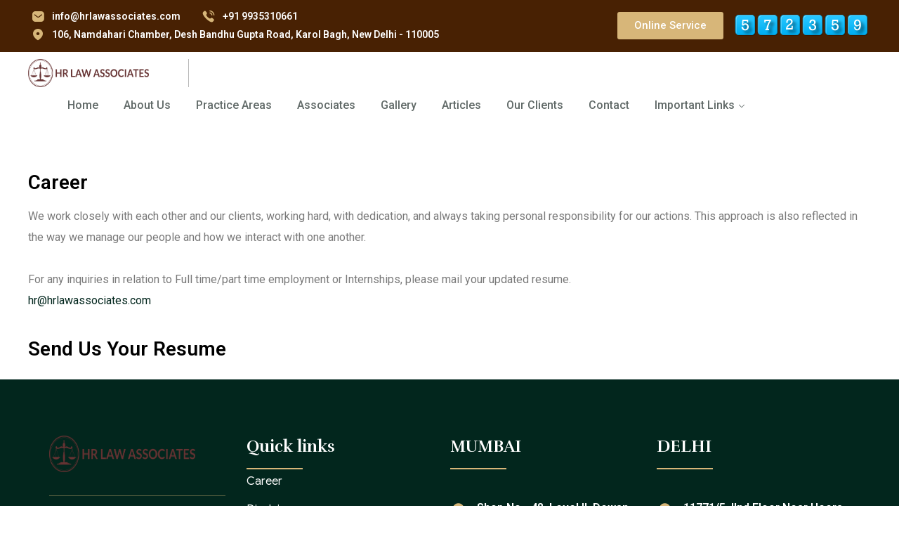

--- FILE ---
content_type: text/html; charset=UTF-8
request_url: https://hrlawassociates.com/career/
body_size: 20940
content:
<!DOCTYPE html>
<html lang="en-US" >

<head>
    <meta http-equiv="Content-Type" content="text/html; charset=UTF-8" />
    <link rel="profile" href="//gmpg.org/xfn/11">
    <link rel="pingback" href="https://hrlawassociates.com/xmlrpc.php">
    <meta http-equiv="X-UA-Compatible" content="IE=edge">
    <meta name="viewport" content="width=device-width, initial-scale=1, shrink-to-fit=no"/>
    <title>Career &#8211; Hrlawassociates</title>
<meta name='robots' content='max-image-preview:large' />
	<style>img:is([sizes="auto" i], [sizes^="auto," i]) { contain-intrinsic-size: 3000px 1500px }</style>
	<link rel='dns-prefetch' href='//fonts.googleapis.com' />
<link rel="alternate" type="application/rss+xml" title="Hrlawassociates &raquo; Feed" href="https://hrlawassociates.com/feed/" />
<link rel="alternate" type="application/rss+xml" title="Hrlawassociates &raquo; Comments Feed" href="https://hrlawassociates.com/comments/feed/" />
<script type="text/javascript">
/* <![CDATA[ */
window._wpemojiSettings = {"baseUrl":"https:\/\/s.w.org\/images\/core\/emoji\/16.0.1\/72x72\/","ext":".png","svgUrl":"https:\/\/s.w.org\/images\/core\/emoji\/16.0.1\/svg\/","svgExt":".svg","source":{"concatemoji":"https:\/\/hrlawassociates.com\/wp-includes\/js\/wp-emoji-release.min.js?ver=6.8.2"}};
/*! This file is auto-generated */
!function(s,n){var o,i,e;function c(e){try{var t={supportTests:e,timestamp:(new Date).valueOf()};sessionStorage.setItem(o,JSON.stringify(t))}catch(e){}}function p(e,t,n){e.clearRect(0,0,e.canvas.width,e.canvas.height),e.fillText(t,0,0);var t=new Uint32Array(e.getImageData(0,0,e.canvas.width,e.canvas.height).data),a=(e.clearRect(0,0,e.canvas.width,e.canvas.height),e.fillText(n,0,0),new Uint32Array(e.getImageData(0,0,e.canvas.width,e.canvas.height).data));return t.every(function(e,t){return e===a[t]})}function u(e,t){e.clearRect(0,0,e.canvas.width,e.canvas.height),e.fillText(t,0,0);for(var n=e.getImageData(16,16,1,1),a=0;a<n.data.length;a++)if(0!==n.data[a])return!1;return!0}function f(e,t,n,a){switch(t){case"flag":return n(e,"\ud83c\udff3\ufe0f\u200d\u26a7\ufe0f","\ud83c\udff3\ufe0f\u200b\u26a7\ufe0f")?!1:!n(e,"\ud83c\udde8\ud83c\uddf6","\ud83c\udde8\u200b\ud83c\uddf6")&&!n(e,"\ud83c\udff4\udb40\udc67\udb40\udc62\udb40\udc65\udb40\udc6e\udb40\udc67\udb40\udc7f","\ud83c\udff4\u200b\udb40\udc67\u200b\udb40\udc62\u200b\udb40\udc65\u200b\udb40\udc6e\u200b\udb40\udc67\u200b\udb40\udc7f");case"emoji":return!a(e,"\ud83e\udedf")}return!1}function g(e,t,n,a){var r="undefined"!=typeof WorkerGlobalScope&&self instanceof WorkerGlobalScope?new OffscreenCanvas(300,150):s.createElement("canvas"),o=r.getContext("2d",{willReadFrequently:!0}),i=(o.textBaseline="top",o.font="600 32px Arial",{});return e.forEach(function(e){i[e]=t(o,e,n,a)}),i}function t(e){var t=s.createElement("script");t.src=e,t.defer=!0,s.head.appendChild(t)}"undefined"!=typeof Promise&&(o="wpEmojiSettingsSupports",i=["flag","emoji"],n.supports={everything:!0,everythingExceptFlag:!0},e=new Promise(function(e){s.addEventListener("DOMContentLoaded",e,{once:!0})}),new Promise(function(t){var n=function(){try{var e=JSON.parse(sessionStorage.getItem(o));if("object"==typeof e&&"number"==typeof e.timestamp&&(new Date).valueOf()<e.timestamp+604800&&"object"==typeof e.supportTests)return e.supportTests}catch(e){}return null}();if(!n){if("undefined"!=typeof Worker&&"undefined"!=typeof OffscreenCanvas&&"undefined"!=typeof URL&&URL.createObjectURL&&"undefined"!=typeof Blob)try{var e="postMessage("+g.toString()+"("+[JSON.stringify(i),f.toString(),p.toString(),u.toString()].join(",")+"));",a=new Blob([e],{type:"text/javascript"}),r=new Worker(URL.createObjectURL(a),{name:"wpTestEmojiSupports"});return void(r.onmessage=function(e){c(n=e.data),r.terminate(),t(n)})}catch(e){}c(n=g(i,f,p,u))}t(n)}).then(function(e){for(var t in e)n.supports[t]=e[t],n.supports.everything=n.supports.everything&&n.supports[t],"flag"!==t&&(n.supports.everythingExceptFlag=n.supports.everythingExceptFlag&&n.supports[t]);n.supports.everythingExceptFlag=n.supports.everythingExceptFlag&&!n.supports.flag,n.DOMReady=!1,n.readyCallback=function(){n.DOMReady=!0}}).then(function(){return e}).then(function(){var e;n.supports.everything||(n.readyCallback(),(e=n.source||{}).concatemoji?t(e.concatemoji):e.wpemoji&&e.twemoji&&(t(e.twemoji),t(e.wpemoji)))}))}((window,document),window._wpemojiSettings);
/* ]]> */
</script>
<style id='wp-emoji-styles-inline-css' type='text/css'>

	img.wp-smiley, img.emoji {
		display: inline !important;
		border: none !important;
		box-shadow: none !important;
		height: 1em !important;
		width: 1em !important;
		margin: 0 0.07em !important;
		vertical-align: -0.1em !important;
		background: none !important;
		padding: 0 !important;
	}
</style>
<style id='classic-theme-styles-inline-css' type='text/css'>
/*! This file is auto-generated */
.wp-block-button__link{color:#fff;background-color:#32373c;border-radius:9999px;box-shadow:none;text-decoration:none;padding:calc(.667em + 2px) calc(1.333em + 2px);font-size:1.125em}.wp-block-file__button{background:#32373c;color:#fff;text-decoration:none}
</style>
<style id='global-styles-inline-css' type='text/css'>
:root{--wp--preset--aspect-ratio--square: 1;--wp--preset--aspect-ratio--4-3: 4/3;--wp--preset--aspect-ratio--3-4: 3/4;--wp--preset--aspect-ratio--3-2: 3/2;--wp--preset--aspect-ratio--2-3: 2/3;--wp--preset--aspect-ratio--16-9: 16/9;--wp--preset--aspect-ratio--9-16: 9/16;--wp--preset--color--black: #000000;--wp--preset--color--cyan-bluish-gray: #abb8c3;--wp--preset--color--white: #ffffff;--wp--preset--color--pale-pink: #f78da7;--wp--preset--color--vivid-red: #cf2e2e;--wp--preset--color--luminous-vivid-orange: #ff6900;--wp--preset--color--luminous-vivid-amber: #fcb900;--wp--preset--color--light-green-cyan: #7bdcb5;--wp--preset--color--vivid-green-cyan: #00d084;--wp--preset--color--pale-cyan-blue: #8ed1fc;--wp--preset--color--vivid-cyan-blue: #0693e3;--wp--preset--color--vivid-purple: #9b51e0;--wp--preset--gradient--vivid-cyan-blue-to-vivid-purple: linear-gradient(135deg,rgba(6,147,227,1) 0%,rgb(155,81,224) 100%);--wp--preset--gradient--light-green-cyan-to-vivid-green-cyan: linear-gradient(135deg,rgb(122,220,180) 0%,rgb(0,208,130) 100%);--wp--preset--gradient--luminous-vivid-amber-to-luminous-vivid-orange: linear-gradient(135deg,rgba(252,185,0,1) 0%,rgba(255,105,0,1) 100%);--wp--preset--gradient--luminous-vivid-orange-to-vivid-red: linear-gradient(135deg,rgba(255,105,0,1) 0%,rgb(207,46,46) 100%);--wp--preset--gradient--very-light-gray-to-cyan-bluish-gray: linear-gradient(135deg,rgb(238,238,238) 0%,rgb(169,184,195) 100%);--wp--preset--gradient--cool-to-warm-spectrum: linear-gradient(135deg,rgb(74,234,220) 0%,rgb(151,120,209) 20%,rgb(207,42,186) 40%,rgb(238,44,130) 60%,rgb(251,105,98) 80%,rgb(254,248,76) 100%);--wp--preset--gradient--blush-light-purple: linear-gradient(135deg,rgb(255,206,236) 0%,rgb(152,150,240) 100%);--wp--preset--gradient--blush-bordeaux: linear-gradient(135deg,rgb(254,205,165) 0%,rgb(254,45,45) 50%,rgb(107,0,62) 100%);--wp--preset--gradient--luminous-dusk: linear-gradient(135deg,rgb(255,203,112) 0%,rgb(199,81,192) 50%,rgb(65,88,208) 100%);--wp--preset--gradient--pale-ocean: linear-gradient(135deg,rgb(255,245,203) 0%,rgb(182,227,212) 50%,rgb(51,167,181) 100%);--wp--preset--gradient--electric-grass: linear-gradient(135deg,rgb(202,248,128) 0%,rgb(113,206,126) 100%);--wp--preset--gradient--midnight: linear-gradient(135deg,rgb(2,3,129) 0%,rgb(40,116,252) 100%);--wp--preset--font-size--small: 13px;--wp--preset--font-size--medium: 20px;--wp--preset--font-size--large: 36px;--wp--preset--font-size--x-large: 42px;--wp--preset--spacing--20: 0.44rem;--wp--preset--spacing--30: 0.67rem;--wp--preset--spacing--40: 1rem;--wp--preset--spacing--50: 1.5rem;--wp--preset--spacing--60: 2.25rem;--wp--preset--spacing--70: 3.38rem;--wp--preset--spacing--80: 5.06rem;--wp--preset--shadow--natural: 6px 6px 9px rgba(0, 0, 0, 0.2);--wp--preset--shadow--deep: 12px 12px 50px rgba(0, 0, 0, 0.4);--wp--preset--shadow--sharp: 6px 6px 0px rgba(0, 0, 0, 0.2);--wp--preset--shadow--outlined: 6px 6px 0px -3px rgba(255, 255, 255, 1), 6px 6px rgba(0, 0, 0, 1);--wp--preset--shadow--crisp: 6px 6px 0px rgba(0, 0, 0, 1);}:where(.is-layout-flex){gap: 0.5em;}:where(.is-layout-grid){gap: 0.5em;}body .is-layout-flex{display: flex;}.is-layout-flex{flex-wrap: wrap;align-items: center;}.is-layout-flex > :is(*, div){margin: 0;}body .is-layout-grid{display: grid;}.is-layout-grid > :is(*, div){margin: 0;}:where(.wp-block-columns.is-layout-flex){gap: 2em;}:where(.wp-block-columns.is-layout-grid){gap: 2em;}:where(.wp-block-post-template.is-layout-flex){gap: 1.25em;}:where(.wp-block-post-template.is-layout-grid){gap: 1.25em;}.has-black-color{color: var(--wp--preset--color--black) !important;}.has-cyan-bluish-gray-color{color: var(--wp--preset--color--cyan-bluish-gray) !important;}.has-white-color{color: var(--wp--preset--color--white) !important;}.has-pale-pink-color{color: var(--wp--preset--color--pale-pink) !important;}.has-vivid-red-color{color: var(--wp--preset--color--vivid-red) !important;}.has-luminous-vivid-orange-color{color: var(--wp--preset--color--luminous-vivid-orange) !important;}.has-luminous-vivid-amber-color{color: var(--wp--preset--color--luminous-vivid-amber) !important;}.has-light-green-cyan-color{color: var(--wp--preset--color--light-green-cyan) !important;}.has-vivid-green-cyan-color{color: var(--wp--preset--color--vivid-green-cyan) !important;}.has-pale-cyan-blue-color{color: var(--wp--preset--color--pale-cyan-blue) !important;}.has-vivid-cyan-blue-color{color: var(--wp--preset--color--vivid-cyan-blue) !important;}.has-vivid-purple-color{color: var(--wp--preset--color--vivid-purple) !important;}.has-black-background-color{background-color: var(--wp--preset--color--black) !important;}.has-cyan-bluish-gray-background-color{background-color: var(--wp--preset--color--cyan-bluish-gray) !important;}.has-white-background-color{background-color: var(--wp--preset--color--white) !important;}.has-pale-pink-background-color{background-color: var(--wp--preset--color--pale-pink) !important;}.has-vivid-red-background-color{background-color: var(--wp--preset--color--vivid-red) !important;}.has-luminous-vivid-orange-background-color{background-color: var(--wp--preset--color--luminous-vivid-orange) !important;}.has-luminous-vivid-amber-background-color{background-color: var(--wp--preset--color--luminous-vivid-amber) !important;}.has-light-green-cyan-background-color{background-color: var(--wp--preset--color--light-green-cyan) !important;}.has-vivid-green-cyan-background-color{background-color: var(--wp--preset--color--vivid-green-cyan) !important;}.has-pale-cyan-blue-background-color{background-color: var(--wp--preset--color--pale-cyan-blue) !important;}.has-vivid-cyan-blue-background-color{background-color: var(--wp--preset--color--vivid-cyan-blue) !important;}.has-vivid-purple-background-color{background-color: var(--wp--preset--color--vivid-purple) !important;}.has-black-border-color{border-color: var(--wp--preset--color--black) !important;}.has-cyan-bluish-gray-border-color{border-color: var(--wp--preset--color--cyan-bluish-gray) !important;}.has-white-border-color{border-color: var(--wp--preset--color--white) !important;}.has-pale-pink-border-color{border-color: var(--wp--preset--color--pale-pink) !important;}.has-vivid-red-border-color{border-color: var(--wp--preset--color--vivid-red) !important;}.has-luminous-vivid-orange-border-color{border-color: var(--wp--preset--color--luminous-vivid-orange) !important;}.has-luminous-vivid-amber-border-color{border-color: var(--wp--preset--color--luminous-vivid-amber) !important;}.has-light-green-cyan-border-color{border-color: var(--wp--preset--color--light-green-cyan) !important;}.has-vivid-green-cyan-border-color{border-color: var(--wp--preset--color--vivid-green-cyan) !important;}.has-pale-cyan-blue-border-color{border-color: var(--wp--preset--color--pale-cyan-blue) !important;}.has-vivid-cyan-blue-border-color{border-color: var(--wp--preset--color--vivid-cyan-blue) !important;}.has-vivid-purple-border-color{border-color: var(--wp--preset--color--vivid-purple) !important;}.has-vivid-cyan-blue-to-vivid-purple-gradient-background{background: var(--wp--preset--gradient--vivid-cyan-blue-to-vivid-purple) !important;}.has-light-green-cyan-to-vivid-green-cyan-gradient-background{background: var(--wp--preset--gradient--light-green-cyan-to-vivid-green-cyan) !important;}.has-luminous-vivid-amber-to-luminous-vivid-orange-gradient-background{background: var(--wp--preset--gradient--luminous-vivid-amber-to-luminous-vivid-orange) !important;}.has-luminous-vivid-orange-to-vivid-red-gradient-background{background: var(--wp--preset--gradient--luminous-vivid-orange-to-vivid-red) !important;}.has-very-light-gray-to-cyan-bluish-gray-gradient-background{background: var(--wp--preset--gradient--very-light-gray-to-cyan-bluish-gray) !important;}.has-cool-to-warm-spectrum-gradient-background{background: var(--wp--preset--gradient--cool-to-warm-spectrum) !important;}.has-blush-light-purple-gradient-background{background: var(--wp--preset--gradient--blush-light-purple) !important;}.has-blush-bordeaux-gradient-background{background: var(--wp--preset--gradient--blush-bordeaux) !important;}.has-luminous-dusk-gradient-background{background: var(--wp--preset--gradient--luminous-dusk) !important;}.has-pale-ocean-gradient-background{background: var(--wp--preset--gradient--pale-ocean) !important;}.has-electric-grass-gradient-background{background: var(--wp--preset--gradient--electric-grass) !important;}.has-midnight-gradient-background{background: var(--wp--preset--gradient--midnight) !important;}.has-small-font-size{font-size: var(--wp--preset--font-size--small) !important;}.has-medium-font-size{font-size: var(--wp--preset--font-size--medium) !important;}.has-large-font-size{font-size: var(--wp--preset--font-size--large) !important;}.has-x-large-font-size{font-size: var(--wp--preset--font-size--x-large) !important;}
:where(.wp-block-post-template.is-layout-flex){gap: 1.25em;}:where(.wp-block-post-template.is-layout-grid){gap: 1.25em;}
:where(.wp-block-columns.is-layout-flex){gap: 2em;}:where(.wp-block-columns.is-layout-grid){gap: 2em;}
:root :where(.wp-block-pullquote){font-size: 1.5em;line-height: 1.6;}
</style>
<link rel='stylesheet' id='advanced-page-visit-counter-css' href='https://hrlawassociates.com/wp-content/plugins/advanced-page-visit-counter/public/css/advanced-page-visit-counter-public.css?ver=8.0.6' type='text/css' media='all' />
<link rel='stylesheet' id='contact-form-7-css' href='https://hrlawassociates.com/wp-content/plugins/contact-form-7/includes/css/styles.css?ver=6.1.1' type='text/css' media='all' />
<link rel='stylesheet' id='team_style-css' href='https://hrlawassociates.com/wp-content/plugins/ova-team/assets/css/style.css?ver=6.8.2' type='text/css' media='all' />
<link rel='stylesheet' id='ova-google-fonts-css' href='//fonts.googleapis.com/css?family=Google+Sans%3A100%2C200%2C300%2C400%2C500%2C600%2C700%2C800%2C900%7CRufina%3A100%2C200%2C300%2C400%2C500%2C600%2C700%2C800%2C900' type='text/css' media='all' />
<link rel='stylesheet' id='carousel-css' href='https://hrlawassociates.com/wp-content/themes/athens/assets/libs/carousel/assets/owl.carousel.min.css' type='text/css' media='all' />
<link rel='stylesheet' id='ovaicon-css' href='https://hrlawassociates.com/wp-content/themes/athens/assets/libs/ovaicon/font/ovaicon.css' type='text/css' media='all' />
<link rel='stylesheet' id='lawicon-css' href='https://hrlawassociates.com/wp-content/themes/athens/assets/libs/lawicon/font/flaticon.css' type='text/css' media='all' />
<link rel='stylesheet' id='ovaicomoon-css' href='https://hrlawassociates.com/wp-content/themes/athens/assets/libs/icomoon/style.css' type='text/css' media='all' />
<link rel='stylesheet' id='iconly-css' href='https://hrlawassociates.com/wp-content/themes/athens/assets/libs/iconly/css/style.css' type='text/css' media='all' />
<link rel='stylesheet' id='fontawesome-css' href='https://hrlawassociates.com/wp-content/themes/athens/assets/libs/fontawesome/css/all.min.css' type='text/css' media='all' />
<link rel='stylesheet' id='athens-style-css' href='https://hrlawassociates.com/wp-content/themes/athens/style.css?ver=6.8.2' type='text/css' media='all' />
<style id='athens-style-inline-css' type='text/css'>
:root{--primary: #02261D;--secondary: #D7B679;--text: #000000;--heading: #000000;--primary-font: Google Sans;--font-size: 16px;--line-height: 1.9em;--letter-spacing: 0px;--secondary-font: Rufina;--width-sidebar: 320px;--main-content:  calc( 100% - 320px );--container-width: 1290px;--boxed-offset: 20px;--woo-layout: layout_1c;--woo-width-sidebar: 320px;--woo-main-content:  calc( 100% - 320px );}@media (min-width: 1024px) and ( max-width: 1350px ){
		        body .row_site,
		        body .elementor-section.elementor-section-boxed>.elementor-container{
		            max-width: 100%;
		            padding-left: 30px;
		            padding-right: 30px;
		        }
		    }
</style>
<link rel='stylesheet' id='recent-posts-widget-with-thumbnails-public-style-css' href='https://hrlawassociates.com/wp-content/plugins/recent-posts-widget-with-thumbnails/public.css?ver=7.1.1' type='text/css' media='all' />
<link rel='stylesheet' id='elementor-icons-css' href='https://hrlawassociates.com/wp-content/plugins/elementor/assets/lib/eicons/css/elementor-icons.min.css?ver=5.25.0' type='text/css' media='all' />
<link rel='stylesheet' id='elementor-frontend-css' href='https://hrlawassociates.com/wp-content/plugins/elementor/assets/css/frontend-lite.min.css?ver=3.18.3' type='text/css' media='all' />
<link rel='stylesheet' id='swiper-css' href='https://hrlawassociates.com/wp-content/plugins/elementor/assets/lib/swiper/css/swiper.min.css?ver=5.3.6' type='text/css' media='all' />
<link rel='stylesheet' id='elementor-post-9-css' href='https://hrlawassociates.com/wp-content/uploads/elementor/css/post-9.css?ver=1723802512' type='text/css' media='all' />
<link rel='stylesheet' id='elementor-global-css' href='https://hrlawassociates.com/wp-content/uploads/elementor/css/global.css?ver=1723802514' type='text/css' media='all' />
<link rel='stylesheet' id='elementor-post-8080-css' href='https://hrlawassociates.com/wp-content/uploads/elementor/css/post-8080.css?ver=1723812806' type='text/css' media='all' />
<link rel='stylesheet' id='google-fonts-1-css' href='https://fonts.googleapis.com/css?family=Roboto%3A100%2C100italic%2C200%2C200italic%2C300%2C300italic%2C400%2C400italic%2C500%2C500italic%2C600%2C600italic%2C700%2C700italic%2C800%2C800italic%2C900%2C900italic%7CRoboto+Slab%3A100%2C100italic%2C200%2C200italic%2C300%2C300italic%2C400%2C400italic%2C500%2C500italic%2C600%2C600italic%2C700%2C700italic%2C800%2C800italic%2C900%2C900italic&#038;display=auto&#038;ver=6.8.2' type='text/css' media='all' />
<link rel="preconnect" href="https://fonts.gstatic.com/" crossorigin><script type="text/javascript" src="https://hrlawassociates.com/wp-includes/js/jquery/jquery.min.js?ver=3.7.1" id="jquery-core-js"></script>
<script type="text/javascript" src="https://hrlawassociates.com/wp-includes/js/jquery/jquery-migrate.min.js?ver=3.4.1" id="jquery-migrate-js"></script>
<script type="text/javascript" id="advanced-page-visit-counter-js-extra">
/* <![CDATA[ */
var apvc_rest = {"ap_rest_url":"https:\/\/hrlawassociates.com\/wp-json\/","wp_rest":"f71fc9e6e4","ap_cpt":"page"};
/* ]]> */
</script>
<script type="text/javascript" src="https://hrlawassociates.com/wp-content/plugins/advanced-page-visit-counter/public/js/advanced-page-visit-counter-public.js?ver=8.0.6" id="advanced-page-visit-counter-js"></script>
<link rel="https://api.w.org/" href="https://hrlawassociates.com/wp-json/" /><link rel="alternate" title="JSON" type="application/json" href="https://hrlawassociates.com/wp-json/wp/v2/pages/8080" /><link rel="EditURI" type="application/rsd+xml" title="RSD" href="https://hrlawassociates.com/xmlrpc.php?rsd" />
<meta name="generator" content="WordPress 6.8.2" />
<link rel="canonical" href="https://hrlawassociates.com/career/" />
<link rel='shortlink' href='https://hrlawassociates.com/?p=8080' />
<link rel="alternate" title="oEmbed (JSON)" type="application/json+oembed" href="https://hrlawassociates.com/wp-json/oembed/1.0/embed?url=https%3A%2F%2Fhrlawassociates.com%2Fcareer%2F" />
<link rel="alternate" title="oEmbed (XML)" type="text/xml+oembed" href="https://hrlawassociates.com/wp-json/oembed/1.0/embed?url=https%3A%2F%2Fhrlawassociates.com%2Fcareer%2F&#038;format=xml" />
<script type="text/javascript">//<![CDATA[
  function external_links_in_new_windows_loop() {
    if (!document.links) {
      document.links = document.getElementsByTagName('a');
    }
    var change_link = false;
    var force = '';
    var ignore = '';

    for (var t=0; t<document.links.length; t++) {
      var all_links = document.links[t];
      change_link = false;
      
      if(document.links[t].hasAttribute('onClick') == false) {
        // forced if the address starts with http (or also https), but does not link to the current domain
        if(all_links.href.search(/^http/) != -1 && all_links.href.search('hrlawassociates.com') == -1 && all_links.href.search(/^#/) == -1) {
          // console.log('Changed ' + all_links.href);
          change_link = true;
        }
          
        if(force != '' && all_links.href.search(force) != -1) {
          // forced
          // console.log('force ' + all_links.href);
          change_link = true;
        }
        
        if(ignore != '' && all_links.href.search(ignore) != -1) {
          // console.log('ignore ' + all_links.href);
          // ignored
          change_link = false;
        }

        if(change_link == true) {
          // console.log('Changed ' + all_links.href);
          document.links[t].setAttribute('onClick', 'javascript:window.open(\'' + all_links.href.replace(/'/g, '') + '\', \'_blank\', \'noopener\'); return false;');
          document.links[t].removeAttribute('target');
        }
      }
    }
  }
  
  // Load
  function external_links_in_new_windows_load(func)
  {  
    var oldonload = window.onload;
    if (typeof window.onload != 'function'){
      window.onload = func;
    } else {
      window.onload = function(){
        oldonload();
        func();
      }
    }
  }

  external_links_in_new_windows_load(external_links_in_new_windows_loop);
  //]]></script>

<meta name="generator" content="Elementor 3.18.3; features: e_dom_optimization, e_optimized_assets_loading, e_optimized_css_loading, additional_custom_breakpoints, block_editor_assets_optimize, e_image_loading_optimization; settings: css_print_method-external, google_font-enabled, font_display-auto">
<meta name="generator" content="Powered by Slider Revolution 6.5.9 - responsive, Mobile-Friendly Slider Plugin for WordPress with comfortable drag and drop interface." />
<link rel="icon" href="https://hrlawassociates.com/wp-content/uploads/2022/07/cropped-hrl-logo-1-32x32.png" sizes="32x32" />
<link rel="icon" href="https://hrlawassociates.com/wp-content/uploads/2022/07/cropped-hrl-logo-1-192x192.png" sizes="192x192" />
<link rel="apple-touch-icon" href="https://hrlawassociates.com/wp-content/uploads/2022/07/cropped-hrl-logo-1-180x180.png" />
<meta name="msapplication-TileImage" content="https://hrlawassociates.com/wp-content/uploads/2022/07/cropped-hrl-logo-1-270x270.png" />
<script type="text/javascript">function setREVStartSize(e){
			//window.requestAnimationFrame(function() {				 
				window.RSIW = window.RSIW===undefined ? window.innerWidth : window.RSIW;	
				window.RSIH = window.RSIH===undefined ? window.innerHeight : window.RSIH;	
				try {								
					var pw = document.getElementById(e.c).parentNode.offsetWidth,
						newh;
					pw = pw===0 || isNaN(pw) ? window.RSIW : pw;
					e.tabw = e.tabw===undefined ? 0 : parseInt(e.tabw);
					e.thumbw = e.thumbw===undefined ? 0 : parseInt(e.thumbw);
					e.tabh = e.tabh===undefined ? 0 : parseInt(e.tabh);
					e.thumbh = e.thumbh===undefined ? 0 : parseInt(e.thumbh);
					e.tabhide = e.tabhide===undefined ? 0 : parseInt(e.tabhide);
					e.thumbhide = e.thumbhide===undefined ? 0 : parseInt(e.thumbhide);
					e.mh = e.mh===undefined || e.mh=="" || e.mh==="auto" ? 0 : parseInt(e.mh,0);		
					if(e.layout==="fullscreen" || e.l==="fullscreen") 						
						newh = Math.max(e.mh,window.RSIH);					
					else{					
						e.gw = Array.isArray(e.gw) ? e.gw : [e.gw];
						for (var i in e.rl) if (e.gw[i]===undefined || e.gw[i]===0) e.gw[i] = e.gw[i-1];					
						e.gh = e.el===undefined || e.el==="" || (Array.isArray(e.el) && e.el.length==0)? e.gh : e.el;
						e.gh = Array.isArray(e.gh) ? e.gh : [e.gh];
						for (var i in e.rl) if (e.gh[i]===undefined || e.gh[i]===0) e.gh[i] = e.gh[i-1];
											
						var nl = new Array(e.rl.length),
							ix = 0,						
							sl;					
						e.tabw = e.tabhide>=pw ? 0 : e.tabw;
						e.thumbw = e.thumbhide>=pw ? 0 : e.thumbw;
						e.tabh = e.tabhide>=pw ? 0 : e.tabh;
						e.thumbh = e.thumbhide>=pw ? 0 : e.thumbh;					
						for (var i in e.rl) nl[i] = e.rl[i]<window.RSIW ? 0 : e.rl[i];
						sl = nl[0];									
						for (var i in nl) if (sl>nl[i] && nl[i]>0) { sl = nl[i]; ix=i;}															
						var m = pw>(e.gw[ix]+e.tabw+e.thumbw) ? 1 : (pw-(e.tabw+e.thumbw)) / (e.gw[ix]);					
						newh =  (e.gh[ix] * m) + (e.tabh + e.thumbh);
					}
					var el = document.getElementById(e.c);
					if (el!==null && el) el.style.height = newh+"px";					
					el = document.getElementById(e.c+"_wrapper");
					if (el!==null && el) {
						el.style.height = newh+"px";
						el.style.display = "block";
					}
				} catch(e){
					console.log("Failure at Presize of Slider:" + e)
				}					   
			//});
		  };</script>
		<style type="text/css" id="wp-custom-css">
			.ova-ctfrom7 .form-consultancy .ova-submit input[type=submit]{
	background: #492102;
}

p.pvc_stats.all {
	color:#fff !important;
}		</style>
		</head>

<body class="wp-singular page-template page-template-elementor_header_footer page page-id-8080 wp-embed-responsive wp-theme-athens chrome layout_2r woo_layout_1c elementor-default elementor-template-full-width elementor-kit-9 elementor-page elementor-page-8080" ><div class="wrap-fullwidth">
	
		<div data-elementor-type="wp-post" data-elementor-id="7" class="elementor elementor-7">
									<section class="elementor-section elementor-top-section elementor-element elementor-element-920db29 elementor-section-full_width elementor-section-height-default elementor-section-height-default" data-id="920db29" data-element_type="section" data-settings="{&quot;background_background&quot;:&quot;classic&quot;}">
						<div class="elementor-container elementor-column-gap-default">
					<div class="elementor-column elementor-col-33 elementor-top-column elementor-element elementor-element-d56cf65 elementor-hidden-tablet elementor-hidden-mobile" data-id="d56cf65" data-element_type="column">
			<div class="elementor-widget-wrap elementor-element-populated">
								<div class="elementor-element elementor-element-7972ef2 elementor-widget__width-auto elementor-widget elementor-widget-athens_elementor_contact_info" data-id="7972ef2" data-element_type="widget" data-widget_type="athens_elementor_contact_info.default">
				<div class="elementor-widget-container">
						<div class="ova-contact-info">
				
									<div class="icon">
						<i class="iconly iconly-Message icbo"></i>
					</div>	
								

				<div class="contact">
					
					
					<ul class="info">
						
								<li class="item">

																					<a href="mailto:info@hrlawassociates.com ">
													info@hrlawassociates.com												</a>
																			</li>
							
											</ul>

				</div>

			</div>

				</div>
				</div>
				<div class="elementor-element elementor-element-5c59197 elementor-widget__width-auto elementor-widget elementor-widget-athens_elementor_contact_info" data-id="5c59197" data-element_type="widget" data-widget_type="athens_elementor_contact_info.default">
				<div class="elementor-widget-container">
						<div class="ova-contact-info">
				
									<div class="icon">
						<i class="iconly iconly-Calling icbo"></i>
					</div>	
								

				<div class="contact">
					
					
					<ul class="info">
						
								<li class="item">

																					<a href="tel:4065550120 ">
													+91 9935310661												</a>
																			</li>
							
											</ul>

				</div>

			</div>

				</div>
				</div>
				<div class="elementor-element elementor-element-2e5a4ce elementor-widget__width-auto elementor-widget elementor-widget-athens_elementor_contact_info" data-id="2e5a4ce" data-element_type="widget" data-widget_type="athens_elementor_contact_info.default">
				<div class="elementor-widget-container">
						<div class="ova-contact-info">
				
									<div class="icon">
						<i class="iconly iconly-Location icbo"></i>
					</div>	
								

				<div class="contact">
					
					
					<ul class="info">
						
								<li class="item">

									<a href="https://www.google.com/maps" target="_blank"> 106, Namdahari Chamber, Desh Bandhu Gupta Road, Karol Bagh, New Delhi - 110005</a>								</li>
							
											</ul>

				</div>

			</div>

				</div>
				</div>
					</div>
		</div>
				<div class="elementor-column elementor-col-33 elementor-top-column elementor-element elementor-element-1c3f070" data-id="1c3f070" data-element_type="column">
			<div class="elementor-widget-wrap elementor-element-populated">
								<div class="elementor-element elementor-element-037f3ee elementor-mobile-align-center elementor-widget elementor-widget-button" data-id="037f3ee" data-element_type="widget" data-widget_type="button.default">
				<div class="elementor-widget-container">
					<div class="elementor-button-wrapper">
			<a class="elementor-button elementor-button-link elementor-size-sm" href="http://hrlawassociates.com/online-services/">
						<span class="elementor-button-content-wrapper">
						<span class="elementor-button-text">Online Service</span>
		</span>
					</a>
		</div>
				</div>
				</div>
					</div>
		</div>
				<div class="elementor-column elementor-col-33 elementor-top-column elementor-element elementor-element-46e195e" data-id="46e195e" data-element_type="column">
			<div class="elementor-widget-wrap elementor-element-populated">
								<div class="elementor-element elementor-element-7448a81 elementor-hidden-mobile elementor-widget elementor-widget-shortcode" data-id="7448a81" data-element_type="widget" data-widget_type="shortcode.default">
				<div class="elementor-widget-container">
					<div class="elementor-shortcode"><a href="https://www.freecounterstat.com" title="web counters"><img src="https://counter4.optistats.ovh/private/freecounterstat.php?c=9x8pjhwjfhpdg9k99x9qnun5hud3yykm" border="0" title="web counters" alt="web counters"></a>
</div>
				</div>
				</div>
					</div>
		</div>
							</div>
		</section>
				<section class="elementor-section elementor-top-section elementor-element elementor-element-010492d header_sticky mobile_sticky elementor-section-boxed elementor-section-height-default elementor-section-height-default" data-id="010492d" data-element_type="section">
						<div class="elementor-container elementor-column-gap-default">
					<div class="elementor-column elementor-col-100 elementor-top-column elementor-element elementor-element-8252009" data-id="8252009" data-element_type="column">
			<div class="elementor-widget-wrap elementor-element-populated">
								<div class="elementor-element elementor-element-e16dc22 elementor-widget__width-auto elementor-widget elementor-widget-ova_logo" data-id="e16dc22" data-element_type="widget" data-widget_type="ova_logo.default">
				<div class="elementor-widget-container">
			
		<div class="brand_el">

											<a href="https://hrlawassociates.com/ "   >
			
				<img src="http://hrlawassociates.com/wp-content/uploads/2022/07/hrl-logo-1.png" 
					alt="Hrlawassociates" 
					class="logo_desktop" 
					style="width:172px ; height:40px" 
				/>

				<img src="http://hrlawassociates.com/wp-content/uploads/2022/07/hrl-logo-1.png" 
					alt="Hrlawassociates" 
					class="logo_mobile" 
					style="width:172px ;  height:40px" 
				/>

				<img src="http://hrlawassociates.com/wp-content/uploads/2022/07/hrl-logo-1.png" 
					alt="Hrlawassociates" 
					class="logo_sticky" 
					style="width:172px ; height:40px" 
				/>

							</a>
			
		</div>

				</div>
				</div>
				<div class="elementor-element elementor-element-430acfb elementor-view-primary-menu elementor-widget__width-auto elementor-hidden-desktop elementor-widget elementor-widget-athens_elementor_menu_canvas" data-id="430acfb" data-element_type="widget" data-widget_type="athens_elementor_menu_canvas.default">
				<div class="elementor-widget-container">
			
		<nav class="menu-canvas">
            <button class="menu-toggle">
            	<span></span>
            </button>
            <nav class="container-menu dir_left" >
	            <div class="close-menu">
	            	<i class="ovaicon-cancel"></i>
	            </div>
				<div class="primary-navigation"><ul id="menu-primary-menu" class="menu"><li id="menu-item-7841" class="menu-item menu-item-type-post_type menu-item-object-page menu-item-home menu-item-7841"><a href="https://hrlawassociates.com/">Home</a></li>
<li id="menu-item-7843" class="menu-item menu-item-type-post_type menu-item-object-page menu-item-7843"><a href="https://hrlawassociates.com/about/">About Us</a></li>
<li id="menu-item-7845" class="menu-item menu-item-type-post_type menu-item-object-page menu-item-7845"><a href="https://hrlawassociates.com/practice-areas/">Practice Areas</a></li>
<li id="menu-item-8029" class="menu-item menu-item-type-post_type menu-item-object-page menu-item-8029"><a href="https://hrlawassociates.com/associates/">Associates</a></li>
<li id="menu-item-8156" class="menu-item menu-item-type-custom menu-item-object-custom menu-item-8156"><a href="http://hrlawassociates.com/gallery/">Gallery</a></li>
<li id="menu-item-7842" class="menu-item menu-item-type-post_type menu-item-object-page menu-item-7842"><a href="https://hrlawassociates.com/articles/">Articles</a></li>
<li id="menu-item-8104" class="menu-item menu-item-type-post_type menu-item-object-page menu-item-8104"><a href="https://hrlawassociates.com/our-clients/">Our Clients</a></li>
<li id="menu-item-7844" class="menu-item menu-item-type-post_type menu-item-object-page menu-item-7844"><a href="https://hrlawassociates.com/contact/">Contact</a></li>
<li id="menu-item-8322" class="menu-item menu-item-type-custom menu-item-object-custom menu-item-has-children menu-item-8322"><a href="#">Important Links</a>
<ul class="sub-menu">
	<li id="menu-item-8324" class="menu-item menu-item-type-custom menu-item-object-custom menu-item-8324"><a href="https://services.gst.gov.in/services/login">GST Link</a></li>
	<li id="menu-item-8325" class="menu-item menu-item-type-custom menu-item-object-custom menu-item-8325"><a href="https://eportal.incometax.gov.in/iec/foservices/#/login">Income Tax</a></li>
	<li id="menu-item-8323" class="menu-item menu-item-type-custom menu-item-object-custom menu-item-8323"><a href="http://hrlawassociates.com/high-court-list">High Court List</a></li>
	<li id="menu-item-8326" class="menu-item menu-item-type-custom menu-item-object-custom menu-item-8326"><a href="https://main.sci.gov.in/">Supreme Court Link</a></li>
	<li id="menu-item-8474" class="menu-item menu-item-type-post_type menu-item-object-page menu-item-8474"><a href="https://hrlawassociates.com/payment-method/">Payment Method</a></li>
</ul>
</li>
</ul></div>			</nav>
			<div class="site-overlay"></div>
        </nav>
		

			</div>
				</div>
				<div class="elementor-element elementor-element-a955cf9 elementor-view-primary-menu elementor-widget__width-auto elementor-hidden-tablet elementor-hidden-mobile elementor-widget elementor-widget-athens_elementor_menu_nav" data-id="a955cf9" data-element_type="widget" data-widget_type="athens_elementor_menu_nav.default">
				<div class="elementor-widget-container">
			
		<nav class="main-navigation">
            <button class="menu-toggle">
            	<span>
            		Menu            	</span>
            </button>
			<div class="primary-navigation"><ul id="menu-primary-menu-1" class="menu"><li class="menu-item menu-item-type-post_type menu-item-object-page menu-item-home menu-item-7841"><a href="https://hrlawassociates.com/">Home</a></li>
<li class="menu-item menu-item-type-post_type menu-item-object-page menu-item-7843"><a href="https://hrlawassociates.com/about/">About Us</a></li>
<li class="menu-item menu-item-type-post_type menu-item-object-page menu-item-7845"><a href="https://hrlawassociates.com/practice-areas/">Practice Areas</a></li>
<li class="menu-item menu-item-type-post_type menu-item-object-page menu-item-8029"><a href="https://hrlawassociates.com/associates/">Associates</a></li>
<li class="menu-item menu-item-type-custom menu-item-object-custom menu-item-8156"><a href="http://hrlawassociates.com/gallery/">Gallery</a></li>
<li class="menu-item menu-item-type-post_type menu-item-object-page menu-item-7842"><a href="https://hrlawassociates.com/articles/">Articles</a></li>
<li class="menu-item menu-item-type-post_type menu-item-object-page menu-item-8104"><a href="https://hrlawassociates.com/our-clients/">Our Clients</a></li>
<li class="menu-item menu-item-type-post_type menu-item-object-page menu-item-7844"><a href="https://hrlawassociates.com/contact/">Contact</a></li>
<li class="menu-item menu-item-type-custom menu-item-object-custom menu-item-has-children menu-item-8322"><a href="#">Important Links</a>
<ul class="sub-menu">
	<li class="menu-item menu-item-type-custom menu-item-object-custom menu-item-8324"><a href="https://services.gst.gov.in/services/login">GST Link</a></li>
	<li class="menu-item menu-item-type-custom menu-item-object-custom menu-item-8325"><a href="https://eportal.incometax.gov.in/iec/foservices/#/login">Income Tax</a></li>
	<li class="menu-item menu-item-type-custom menu-item-object-custom menu-item-8323"><a href="http://hrlawassociates.com/high-court-list">High Court List</a></li>
	<li class="menu-item menu-item-type-custom menu-item-object-custom menu-item-8326"><a href="https://main.sci.gov.in/">Supreme Court Link</a></li>
	<li class="menu-item menu-item-type-post_type menu-item-object-page menu-item-8474"><a href="https://hrlawassociates.com/payment-method/">Payment Method</a></li>
</ul>
</li>
</ul></div>        </nav>
		

			</div>
				</div>
					</div>
		</div>
							</div>
		</section>
							</div>
				<div data-elementor-type="wp-page" data-elementor-id="8080" class="elementor elementor-8080">
									<section class="elementor-section elementor-top-section elementor-element elementor-element-3865769 elementor-section-boxed elementor-section-height-default elementor-section-height-default" data-id="3865769" data-element_type="section">
						<div class="elementor-container elementor-column-gap-default">
					<div class="elementor-column elementor-col-100 elementor-top-column elementor-element elementor-element-1e2baae" data-id="1e2baae" data-element_type="column">
			<div class="elementor-widget-wrap elementor-element-populated">
								<div class="elementor-element elementor-element-214ec87 elementor-widget elementor-widget-heading" data-id="214ec87" data-element_type="widget" data-widget_type="heading.default">
				<div class="elementor-widget-container">
			<style>/*! elementor - v3.18.0 - 20-12-2023 */
.elementor-heading-title{padding:0;margin:0;line-height:1}.elementor-widget-heading .elementor-heading-title[class*=elementor-size-]>a{color:inherit;font-size:inherit;line-height:inherit}.elementor-widget-heading .elementor-heading-title.elementor-size-small{font-size:15px}.elementor-widget-heading .elementor-heading-title.elementor-size-medium{font-size:19px}.elementor-widget-heading .elementor-heading-title.elementor-size-large{font-size:29px}.elementor-widget-heading .elementor-heading-title.elementor-size-xl{font-size:39px}.elementor-widget-heading .elementor-heading-title.elementor-size-xxl{font-size:59px}</style><h2 class="elementor-heading-title elementor-size-default">Career</h2>		</div>
				</div>
				<div class="elementor-element elementor-element-594bf7a elementor-widget elementor-widget-text-editor" data-id="594bf7a" data-element_type="widget" data-widget_type="text-editor.default">
				<div class="elementor-widget-container">
			<style>/*! elementor - v3.18.0 - 20-12-2023 */
.elementor-widget-text-editor.elementor-drop-cap-view-stacked .elementor-drop-cap{background-color:#69727d;color:#fff}.elementor-widget-text-editor.elementor-drop-cap-view-framed .elementor-drop-cap{color:#69727d;border:3px solid;background-color:transparent}.elementor-widget-text-editor:not(.elementor-drop-cap-view-default) .elementor-drop-cap{margin-top:8px}.elementor-widget-text-editor:not(.elementor-drop-cap-view-default) .elementor-drop-cap-letter{width:1em;height:1em}.elementor-widget-text-editor .elementor-drop-cap{float:left;text-align:center;line-height:1;font-size:50px}.elementor-widget-text-editor .elementor-drop-cap-letter{display:inline-block}</style>				<p>We work closely with each other and our clients, working hard, with dedication, and always taking personal responsibility for our actions. This approach is also reflected in the way we manage our people and how we interact with one another.<br /><br />For any inquiries in relation to Full time/part time employment or Internships, please mail your updated resume.<br /><a href="mailto:hr@hrlawassociates.com">hr@hrlawassociates.com</a></p>						</div>
				</div>
					</div>
		</div>
							</div>
		</section>
				<section class="elementor-section elementor-top-section elementor-element elementor-element-a23082a elementor-section-boxed elementor-section-height-default elementor-section-height-default" data-id="a23082a" data-element_type="section">
						<div class="elementor-container elementor-column-gap-default">
					<div class="elementor-column elementor-col-100 elementor-top-column elementor-element elementor-element-97afcad" data-id="97afcad" data-element_type="column">
			<div class="elementor-widget-wrap elementor-element-populated">
								<div class="elementor-element elementor-element-c5dc24a elementor-widget elementor-widget-heading" data-id="c5dc24a" data-element_type="widget" data-widget_type="heading.default">
				<div class="elementor-widget-container">
			<h2 class="elementor-heading-title elementor-size-default">Send Us Your Resume</h2>		</div>
				</div>
				<div class="elementor-element elementor-element-c78773a elementor-widget elementor-widget-form" data-id="c78773a" data-element_type="widget" data-widget_type="form.default">
				<div class="elementor-widget-container">
			 		</div>
				</div>
					</div>
		</div>
							</div>
		</section>
							</div>
					<div class="wrap_footer">
						<div data-elementor-type="wp-post" data-elementor-id="93" class="elementor elementor-93">
									<section class="elementor-section elementor-top-section elementor-element elementor-element-234d1f0 elementor-hidden-desktop elementor-hidden-tablet elementor-section-boxed elementor-section-height-default elementor-section-height-default" data-id="234d1f0" data-element_type="section" data-settings="{&quot;background_background&quot;:&quot;classic&quot;}">
						<div class="elementor-container elementor-column-gap-default">
					<div class="elementor-column elementor-col-100 elementor-top-column elementor-element elementor-element-05f0104" data-id="05f0104" data-element_type="column">
			<div class="elementor-widget-wrap elementor-element-populated">
								<div class="elementor-element elementor-element-49ccd67 elementor-widget elementor-widget-ova_logo" data-id="49ccd67" data-element_type="widget" data-widget_type="ova_logo.default">
				<div class="elementor-widget-container">
			
		<div class="brand_el">

											<a href="https://hrlawassociates.com/ "   >
			
				<img src="http://hrlawassociates.com/wp-content/uploads/2022/07/hrl-logo-1.png" 
					alt="Hrlawassociates" 
					class="logo_desktop" 
					style="width:208px ; height:52px" 
				/>

				<img src="http://hrlawassociates.com/wp-content/uploads/2022/07/hrl-logo-1.png" 
					alt="Hrlawassociates" 
					class="logo_mobile" 
					style="width:208px ;  height:52px" 
				/>

				<img src="http://hrlawassociates.com/wp-content/uploads/2022/07/hrl-logo-1.png" 
					alt="Hrlawassociates" 
					class="logo_sticky" 
					style="width:208px ; height:52px" 
				/>

							</a>
			
		</div>

				</div>
				</div>
				<div class="elementor-element elementor-element-5f0572d elementor-widget elementor-widget-athens_elementor_heading" data-id="5f0572d" data-element_type="widget" data-widget_type="athens_elementor_heading.default">
				<div class="elementor-widget-container">
					<div class="ova-heading template2">
							<!-- Title -->
				<h2 class="title">											Hrlawassociates									</h2>				<!-- Description -->
									<p class="description">HR LAW ASSOCIATES operates its principal office in Gorakhpur, India and has network associate offices in Delhi, Meerut, Ghaziabad, Agra, Kanpur, Allahabad, and Lucknow.</p>
				
					</div>
				</div>
				</div>
				<div class="elementor-element elementor-element-1dbf087 elementor-widget elementor-widget-athens_elementor_heading" data-id="1dbf087" data-element_type="widget" data-widget_type="athens_elementor_heading.default">
				<div class="elementor-widget-container">
					<div class="ova-heading template3">
							<!-- Title -->
				<h2 class="title">											Contact info									</h2>				<!-- Description -->
				
					</div>
				</div>
				</div>
				<div class="elementor-element elementor-element-1983e33 elementor-widget elementor-widget-athens_elementor_contact_info" data-id="1983e33" data-element_type="widget" data-widget_type="athens_elementor_contact_info.default">
				<div class="elementor-widget-container">
						<div class="ova-contact-info">
				
									<div class="icon">
						<i class="iconly iconly-Message icbo"></i>
					</div>	
								

				<div class="contact">
					
					
					<ul class="info">
						
								<li class="item">

																					<a href="mailto:info@hrlawassociates.com ">
													info@hrlawassociates.com												</a>
																			</li>
							
											</ul>

				</div>

			</div>

				</div>
				</div>
				<div class="elementor-element elementor-element-95cdc8c elementor-widget elementor-widget-athens_elementor_contact_info" data-id="95cdc8c" data-element_type="widget" data-widget_type="athens_elementor_contact_info.default">
				<div class="elementor-widget-container">
						<div class="ova-contact-info">
				
									<div class="icon">
						<i class="iconly iconly-Calling icbo"></i>
					</div>	
								

				<div class="contact">
					
					
					<ul class="info">
						
								<li class="item">

																					+91 99 3531 0661																			</li>
							
											</ul>

				</div>

			</div>

				</div>
				</div>
				<div class="elementor-element elementor-element-753ac50 elementor-widget elementor-widget-athens_elementor_heading" data-id="753ac50" data-element_type="widget" data-widget_type="athens_elementor_heading.default">
				<div class="elementor-widget-container">
					<div class="ova-heading template3">
							<!-- Title -->
				<h2 class="title">											Quick links									</h2>				<!-- Description -->
				
					</div>
				</div>
				</div>
				<div class="elementor-element elementor-element-2956dd6 elementor-widget elementor-widget-athens_elementor_menu_footer" data-id="2956dd6" data-element_type="widget" data-widget_type="athens_elementor_menu_footer.default">
				<div class="elementor-widget-container">
					<div class="ova-menu-footer">
			<ul id="menu-quick-links" class="menu"><li id="menu-item-7802" class="menu-item menu-item-type-custom menu-item-object-custom current-menu-item menu-item-7802"><a href="http://hrlawassociates.com/career/" aria-current="page">Career</a></li>
<li id="menu-item-7803" class="menu-item menu-item-type-custom menu-item-object-custom menu-item-7803"><a href="http://hrlawassociates.com/disclaimer/">Disclaimer</a></li>
<li id="menu-item-7805" class="menu-item menu-item-type-custom menu-item-object-custom menu-item-7805"><a href="http://hrlawassociates.com/privacy-policy/">Privacy Policy</a></li>
<li id="menu-item-7806" class="menu-item menu-item-type-custom menu-item-object-custom menu-item-7806"><a href="http://hrlawassociates.com/terms-and-conditions/">Terms and Condition</a></li>
<li id="menu-item-8091" class="menu-item menu-item-type-custom menu-item-object-custom menu-item-8091"><a href="http://hrlawassociates.com/refund-and-cancellation/">Returns, Refund and Cancellation Policy</a></li>
</ul>		</div>

				</div>
				</div>
				<div class="elementor-element elementor-element-7ac9af8 elementor-widget elementor-widget-athens_elementor_heading" data-id="7ac9af8" data-element_type="widget" data-widget_type="athens_elementor_heading.default">
				<div class="elementor-widget-container">
					<div class="ova-heading template3">
							<!-- Title -->
				<h2 class="title">											MUMBAI									</h2>				<!-- Description -->
				
					</div>
				</div>
				</div>
				<div class="elementor-element elementor-element-31476f4 elementor-widget elementor-widget-athens_elementor_contact_info" data-id="31476f4" data-element_type="widget" data-widget_type="athens_elementor_contact_info.default">
				<div class="elementor-widget-container">
						<div class="ova-contact-info">
				
									<div class="icon">
						<i class="iconly iconly-Location icbo"></i>
					</div>	
								

				<div class="contact">
					
					
					<ul class="info">
						
								<li class="item">

																					Shop No - 48, Level II, Dewan Center, S. V. Road, Jogeshwari (W), Mumbai - 400102																			</li>
							
											</ul>

				</div>

			</div>

				</div>
				</div>
				<div class="elementor-element elementor-element-80db580 elementor-widget elementor-widget-athens_elementor_contact_info" data-id="80db580" data-element_type="widget" data-widget_type="athens_elementor_contact_info.default">
				<div class="elementor-widget-container">
						<div class="ova-contact-info">
				
									<div class="icon">
						<i class="fas fa-phone-alt"></i>
					</div>	
								

				<div class="contact">
					
					
					<ul class="info">
						
								<li class="item">

																					+91 9935310661																			</li>
							
											</ul>

				</div>

			</div>

				</div>
				</div>
				<div class="elementor-element elementor-element-2d203c8 elementor-widget elementor-widget-athens_elementor_heading" data-id="2d203c8" data-element_type="widget" data-widget_type="athens_elementor_heading.default">
				<div class="elementor-widget-container">
					<div class="ova-heading template3">
							<!-- Title -->
				<h2 class="title">											DELHI									</h2>				<!-- Description -->
				
					</div>
				</div>
				</div>
				<div class="elementor-element elementor-element-2453055 elementor-widget elementor-widget-athens_elementor_contact_info" data-id="2453055" data-element_type="widget" data-widget_type="athens_elementor_contact_info.default">
				<div class="elementor-widget-container">
						<div class="ova-contact-info">
				
									<div class="icon">
						<i class="iconly iconly-Location icbo"></i>
					</div>	
								

				<div class="contact">
					
					
					<ul class="info">
						
								<li class="item">

																					106, Namdahari Chamber, Desh Bandhu Gupta Road, Karol Bagh, New Delhi-110005																			</li>
							
											</ul>

				</div>

			</div>

				</div>
				</div>
				<div class="elementor-element elementor-element-2d7a5ae elementor-widget elementor-widget-athens_elementor_contact_info" data-id="2d7a5ae" data-element_type="widget" data-widget_type="athens_elementor_contact_info.default">
				<div class="elementor-widget-container">
						<div class="ova-contact-info">
				
									<div class="icon">
						<i class="fas fa-phone-alt"></i>
					</div>	
								

				<div class="contact">
					
					
					<ul class="info">
						
								<li class="item">

																					+91 9811253108, +91 7007225977																			</li>
							
											</ul>

				</div>

			</div>

				</div>
				</div>
				<div class="elementor-element elementor-element-fe1e95d elementor-widget elementor-widget-athens_elementor_heading" data-id="fe1e95d" data-element_type="widget" data-widget_type="athens_elementor_heading.default">
				<div class="elementor-widget-container">
					<div class="ova-heading template3">
							<!-- Title -->
				<h2 class="title">											LUCKNOW									</h2>				<!-- Description -->
				
					</div>
				</div>
				</div>
				<div class="elementor-element elementor-element-7d8ff87 elementor-widget elementor-widget-athens_elementor_contact_info" data-id="7d8ff87" data-element_type="widget" data-widget_type="athens_elementor_contact_info.default">
				<div class="elementor-widget-container">
						<div class="ova-contact-info">
				
									<div class="icon">
						<i class="iconly iconly-Location icbo"></i>
					</div>	
								

				<div class="contact">
					
					
					<ul class="info">
						
								<li class="item">

																					21/272, Indira nagar, Lucknow																			</li>
							
											</ul>

				</div>

			</div>

				</div>
				</div>
				<div class="elementor-element elementor-element-3c31996 elementor-widget elementor-widget-athens_elementor_contact_info" data-id="3c31996" data-element_type="widget" data-widget_type="athens_elementor_contact_info.default">
				<div class="elementor-widget-container">
						<div class="ova-contact-info">
				
									<div class="icon">
						<i class="fas fa-phone-alt"></i>
					</div>	
								

				<div class="contact">
					
					
					<ul class="info">
						
								<li class="item">

																					+91 9125657934																			</li>
							
											</ul>

				</div>

			</div>

				</div>
				</div>
				<div class="elementor-element elementor-element-48497c0 elementor-widget elementor-widget-athens_elementor_heading" data-id="48497c0" data-element_type="widget" data-widget_type="athens_elementor_heading.default">
				<div class="elementor-widget-container">
					<div class="ova-heading template3">
							<!-- Title -->
				<h2 class="title">											GORAKHPUR									</h2>				<!-- Description -->
				
					</div>
				</div>
				</div>
				<div class="elementor-element elementor-element-67ee1d5 elementor-widget elementor-widget-athens_elementor_contact_info" data-id="67ee1d5" data-element_type="widget" data-widget_type="athens_elementor_contact_info.default">
				<div class="elementor-widget-container">
						<div class="ova-contact-info">
				
									<div class="icon">
						<i class="iconly iconly-Location icbo"></i>
					</div>	
								

				<div class="contact">
					
					
					<ul class="info">
						
								<li class="item">

																					 313 E, Wazirabad Colony, Gorakhnath, Gorakhpur - 273015																			</li>
							
											</ul>

				</div>

			</div>

				</div>
				</div>
				<div class="elementor-element elementor-element-5eae833 elementor-widget elementor-widget-athens_elementor_contact_info" data-id="5eae833" data-element_type="widget" data-widget_type="athens_elementor_contact_info.default">
				<div class="elementor-widget-container">
						<div class="ova-contact-info">
				
									<div class="icon">
						<i class="fas fa-phone-alt"></i>
					</div>	
								

				<div class="contact">
					
					
					<ul class="info">
						
								<li class="item">

																					+91 9935310661, +91 7235939494																			</li>
							
											</ul>

				</div>

			</div>

				</div>
				</div>
				<div class="elementor-element elementor-element-e3fd8b1 elementor-widget elementor-widget-athens_elementor_heading" data-id="e3fd8b1" data-element_type="widget" data-widget_type="athens_elementor_heading.default">
				<div class="elementor-widget-container">
					<div class="ova-heading template3">
							<!-- Title -->
				<h2 class="title">											ALLAHABAD									</h2>				<!-- Description -->
				
					</div>
				</div>
				</div>
				<div class="elementor-element elementor-element-42f173c elementor-widget elementor-widget-athens_elementor_contact_info" data-id="42f173c" data-element_type="widget" data-widget_type="athens_elementor_contact_info.default">
				<div class="elementor-widget-container">
						<div class="ova-contact-info">
				
									<div class="icon">
						<i class="iconly iconly-Location icbo"></i>
					</div>	
								

				<div class="contact">
					
					
					<ul class="info">
						
								<li class="item">

																					DR-III/702, Divine Apartment, Trivenipuram Jhusi, Prayagraj-211019																			</li>
							
											</ul>

				</div>

			</div>

				</div>
				</div>
				<div class="elementor-element elementor-element-37b6a51 elementor-widget elementor-widget-athens_elementor_contact_info" data-id="37b6a51" data-element_type="widget" data-widget_type="athens_elementor_contact_info.default">
				<div class="elementor-widget-container">
						<div class="ova-contact-info">
				
									<div class="icon">
						<i class="fas fa-phone-alt"></i>
					</div>	
								

				<div class="contact">
					
					
					<ul class="info">
						
								<li class="item">

																					+91 9236068242																			</li>
							
											</ul>

				</div>

			</div>

				</div>
				</div>
				<div class="elementor-element elementor-element-da5fd86 elementor-widget elementor-widget-heading" data-id="da5fd86" data-element_type="widget" data-widget_type="heading.default">
				<div class="elementor-widget-container">
			<p class="elementor-heading-title elementor-size-default">Copyright 2022 Hrlawassociates, All Right Reserved. Designed & Developed By <a href="https://webisarts.com/">Webisarts LLP</a></p>		</div>
				</div>
				<div class="elementor-element elementor-element-8e556df elementor-widget-mobile__width-inherit elementor-widget elementor-widget-html" data-id="8e556df" data-element_type="widget" data-widget_type="html.default">
				<div class="elementor-widget-container">
			<center><p style="color:#fff;">Website vist<br><a href="#" title="web counters"><img src="https://counter4.optistats.ovh/private/freecounterstat.php?c=9x8pjhwjfhpdg9k99x9qnun5hud3yykm" border="0" title="web counters" alt="web counters"></a>

</center>		</div>
				</div>
					</div>
		</div>
							</div>
		</section>
				<section class="elementor-section elementor-top-section elementor-element elementor-element-cfc791b elementor-hidden-mobile elementor-section-boxed elementor-section-height-default elementor-section-height-default" data-id="cfc791b" data-element_type="section" data-settings="{&quot;background_background&quot;:&quot;classic&quot;}">
						<div class="elementor-container elementor-column-gap-default">
					<div class="elementor-column elementor-col-100 elementor-top-column elementor-element elementor-element-cf69af1" data-id="cf69af1" data-element_type="column">
			<div class="elementor-widget-wrap elementor-element-populated">
								<section class="elementor-section elementor-inner-section elementor-element elementor-element-bd09573 elementor-section-boxed elementor-section-height-default elementor-section-height-default" data-id="bd09573" data-element_type="section">
						<div class="elementor-container elementor-column-gap-default">
					<div class="elementor-column elementor-col-25 elementor-inner-column elementor-element elementor-element-468b1ca" data-id="468b1ca" data-element_type="column">
			<div class="elementor-widget-wrap elementor-element-populated">
								<div class="elementor-element elementor-element-f30a5c0 elementor-widget elementor-widget-ova_logo" data-id="f30a5c0" data-element_type="widget" data-widget_type="ova_logo.default">
				<div class="elementor-widget-container">
			
		<div class="brand_el">

											<a href="https://hrlawassociates.com/ "   >
			
				<img src="http://hrlawassociates.com/wp-content/uploads/2022/07/hrl-logo-1.png" 
					alt="Hrlawassociates" 
					class="logo_desktop" 
					style="width:208px ; height:52px" 
				/>

				<img src="http://hrlawassociates.com/wp-content/uploads/2022/07/hrl-logo-1.png" 
					alt="Hrlawassociates" 
					class="logo_mobile" 
					style="width:208px ;  height:52px" 
				/>

				<img src="http://hrlawassociates.com/wp-content/uploads/2022/07/hrl-logo-1.png" 
					alt="Hrlawassociates" 
					class="logo_sticky" 
					style="width:208px ; height:52px" 
				/>

							</a>
			
		</div>

				</div>
				</div>
				<div class="elementor-element elementor-element-6261a42 elementor-widget elementor-widget-athens_elementor_heading" data-id="6261a42" data-element_type="widget" data-widget_type="athens_elementor_heading.default">
				<div class="elementor-widget-container">
					<div class="ova-heading template2">
							<!-- Title -->
				<h2 class="title">											Hrlawassociates									</h2>				<!-- Description -->
									<p class="description">HR LAW ASSOCIATES operates its principal office in Gorakhpur, India and has network associate offices in Delhi, Meerut, Mumbai, Gujarat, Rajasthan, Ghaziabad, Agra, Kanpur, Allahabad, and Lucknow.</p>
				
					</div>
				</div>
				</div>
				<div class="elementor-element elementor-element-34bd619 elementor-widget elementor-widget-athens_elementor_heading" data-id="34bd619" data-element_type="widget" data-widget_type="athens_elementor_heading.default">
				<div class="elementor-widget-container">
					<div class="ova-heading template3">
							<!-- Title -->
				<h2 class="title">											Contact info									</h2>				<!-- Description -->
				
					</div>
				</div>
				</div>
				<div class="elementor-element elementor-element-0fb5540 elementor-widget elementor-widget-athens_elementor_contact_info" data-id="0fb5540" data-element_type="widget" data-widget_type="athens_elementor_contact_info.default">
				<div class="elementor-widget-container">
						<div class="ova-contact-info">
				
									<div class="icon">
						<i class="iconly iconly-Message icbo"></i>
					</div>	
								

				<div class="contact">
					
					
					<ul class="info">
						
								<li class="item">

																					<a href="mailto:info@hrlawassociates.com ">
													info@hrlawassociates.com												</a>
																			</li>
							
											</ul>

				</div>

			</div>

				</div>
				</div>
				<div class="elementor-element elementor-element-8c7fa41 elementor-widget elementor-widget-athens_elementor_contact_info" data-id="8c7fa41" data-element_type="widget" data-widget_type="athens_elementor_contact_info.default">
				<div class="elementor-widget-container">
						<div class="ova-contact-info">
				
									<div class="icon">
						<i class="iconly iconly-Calling icbo"></i>
					</div>	
								

				<div class="contact">
					
					
					<ul class="info">
						
								<li class="item">

																					+91 99 3531 0661																			</li>
							
											</ul>

				</div>

			</div>

				</div>
				</div>
					</div>
		</div>
				<div class="elementor-column elementor-col-25 elementor-inner-column elementor-element elementor-element-fa55d00" data-id="fa55d00" data-element_type="column">
			<div class="elementor-widget-wrap elementor-element-populated">
								<div class="elementor-element elementor-element-633e58f elementor-widget elementor-widget-athens_elementor_heading" data-id="633e58f" data-element_type="widget" data-widget_type="athens_elementor_heading.default">
				<div class="elementor-widget-container">
					<div class="ova-heading template3">
							<!-- Title -->
				<h2 class="title">											Quick links									</h2>				<!-- Description -->
				
					</div>
				</div>
				</div>
				<div class="elementor-element elementor-element-1e6d482 elementor-widget elementor-widget-athens_elementor_menu_footer" data-id="1e6d482" data-element_type="widget" data-widget_type="athens_elementor_menu_footer.default">
				<div class="elementor-widget-container">
					<div class="ova-menu-footer">
			<ul id="menu-quick-links-1" class="menu"><li class="menu-item menu-item-type-custom menu-item-object-custom current-menu-item menu-item-7802"><a href="http://hrlawassociates.com/career/" aria-current="page">Career</a></li>
<li class="menu-item menu-item-type-custom menu-item-object-custom menu-item-7803"><a href="http://hrlawassociates.com/disclaimer/">Disclaimer</a></li>
<li class="menu-item menu-item-type-custom menu-item-object-custom menu-item-7805"><a href="http://hrlawassociates.com/privacy-policy/">Privacy Policy</a></li>
<li class="menu-item menu-item-type-custom menu-item-object-custom menu-item-7806"><a href="http://hrlawassociates.com/terms-and-conditions/">Terms and Condition</a></li>
<li class="menu-item menu-item-type-custom menu-item-object-custom menu-item-8091"><a href="http://hrlawassociates.com/refund-and-cancellation/">Returns, Refund and Cancellation Policy</a></li>
</ul>		</div>

				</div>
				</div>
				<div class="elementor-element elementor-element-9f85450 elementor-widget elementor-widget-athens_elementor_heading" data-id="9f85450" data-element_type="widget" data-widget_type="athens_elementor_heading.default">
				<div class="elementor-widget-container">
					<div class="ova-heading template3">
							<!-- Title -->
				<h2 class="title">											LUCKNOW									</h2>				<!-- Description -->
				
					</div>
				</div>
				</div>
				<div class="elementor-element elementor-element-f36c403 elementor-widget elementor-widget-athens_elementor_contact_info" data-id="f36c403" data-element_type="widget" data-widget_type="athens_elementor_contact_info.default">
				<div class="elementor-widget-container">
						<div class="ova-contact-info">
				
									<div class="icon">
						<i class="iconly iconly-Location icbo"></i>
					</div>	
								

				<div class="contact">
					
					
					<ul class="info">
						
								<li class="item">

																					21/272, Indira nagar, Lucknow																			</li>
							
											</ul>

				</div>

			</div>

				</div>
				</div>
				<div class="elementor-element elementor-element-da8e0ee elementor-widget elementor-widget-athens_elementor_contact_info" data-id="da8e0ee" data-element_type="widget" data-widget_type="athens_elementor_contact_info.default">
				<div class="elementor-widget-container">
						<div class="ova-contact-info">
				
									<div class="icon">
						<i class="fas fa-phone-alt"></i>
					</div>	
								

				<div class="contact">
					
					
					<ul class="info">
						
								<li class="item">

																					+91 9125657934																			</li>
							
											</ul>

				</div>

			</div>

				</div>
				</div>
					</div>
		</div>
				<div class="elementor-column elementor-col-25 elementor-inner-column elementor-element elementor-element-14183f7" data-id="14183f7" data-element_type="column">
			<div class="elementor-widget-wrap elementor-element-populated">
								<div class="elementor-element elementor-element-f99c754 elementor-widget elementor-widget-athens_elementor_heading" data-id="f99c754" data-element_type="widget" data-widget_type="athens_elementor_heading.default">
				<div class="elementor-widget-container">
					<div class="ova-heading template3">
							<!-- Title -->
				<h2 class="title">											MUMBAI									</h2>				<!-- Description -->
				
					</div>
				</div>
				</div>
				<div class="elementor-element elementor-element-d293e95 elementor-widget elementor-widget-athens_elementor_contact_info" data-id="d293e95" data-element_type="widget" data-widget_type="athens_elementor_contact_info.default">
				<div class="elementor-widget-container">
						<div class="ova-contact-info">
				
									<div class="icon">
						<i class="iconly iconly-Location icbo"></i>
					</div>	
								

				<div class="contact">
					
					
					<ul class="info">
						
								<li class="item">

																					Shop No - 48, Level II, Dewan Center, S. V. Road, Jogeshwari (W), Mumbai - 400102																			</li>
							
											</ul>

				</div>

			</div>

				</div>
				</div>
				<div class="elementor-element elementor-element-b27fb42 elementor-widget elementor-widget-athens_elementor_contact_info" data-id="b27fb42" data-element_type="widget" data-widget_type="athens_elementor_contact_info.default">
				<div class="elementor-widget-container">
						<div class="ova-contact-info">
				
									<div class="icon">
						<i class="fas fa-phone-alt"></i>
					</div>	
								

				<div class="contact">
					
					
					<ul class="info">
						
								<li class="item">

																					+91 9935310661																			</li>
							
											</ul>

				</div>

			</div>

				</div>
				</div>
				<div class="elementor-element elementor-element-1a261bc elementor-widget elementor-widget-athens_elementor_heading" data-id="1a261bc" data-element_type="widget" data-widget_type="athens_elementor_heading.default">
				<div class="elementor-widget-container">
					<div class="ova-heading template3">
							<!-- Title -->
				<h2 class="title">											GORAKHPUR									</h2>				<!-- Description -->
				
					</div>
				</div>
				</div>
				<div class="elementor-element elementor-element-39ed6eb elementor-widget elementor-widget-athens_elementor_contact_info" data-id="39ed6eb" data-element_type="widget" data-widget_type="athens_elementor_contact_info.default">
				<div class="elementor-widget-container">
						<div class="ova-contact-info">
				
									<div class="icon">
						<i class="iconly iconly-Location icbo"></i>
					</div>	
								

				<div class="contact">
					
					
					<ul class="info">
						
								<li class="item">

																					 313 E, Wazirabad Colony, Gorakhnath, Gorakhpur - 273015																			</li>
							
											</ul>

				</div>

			</div>

				</div>
				</div>
				<div class="elementor-element elementor-element-10d09a6 elementor-widget elementor-widget-athens_elementor_contact_info" data-id="10d09a6" data-element_type="widget" data-widget_type="athens_elementor_contact_info.default">
				<div class="elementor-widget-container">
						<div class="ova-contact-info">
				
									<div class="icon">
						<i class="fas fa-phone-alt"></i>
					</div>	
								

				<div class="contact">
					
					
					<ul class="info">
						
								<li class="item">

																					+91 9935310661, +91 7235939494																			</li>
							
											</ul>

				</div>

			</div>

				</div>
				</div>
					</div>
		</div>
				<div class="elementor-column elementor-col-25 elementor-inner-column elementor-element elementor-element-e984f22" data-id="e984f22" data-element_type="column">
			<div class="elementor-widget-wrap elementor-element-populated">
								<div class="elementor-element elementor-element-f4e622b elementor-widget elementor-widget-athens_elementor_heading" data-id="f4e622b" data-element_type="widget" data-widget_type="athens_elementor_heading.default">
				<div class="elementor-widget-container">
					<div class="ova-heading template3">
							<!-- Title -->
				<h2 class="title">											DELHI									</h2>				<!-- Description -->
				
					</div>
				</div>
				</div>
				<div class="elementor-element elementor-element-49d0543 elementor-widget elementor-widget-athens_elementor_contact_info" data-id="49d0543" data-element_type="widget" data-widget_type="athens_elementor_contact_info.default">
				<div class="elementor-widget-container">
						<div class="ova-contact-info">
				
									<div class="icon">
						<i class="iconly iconly-Location icbo"></i>
					</div>	
								

				<div class="contact">
					
					
					<ul class="info">
						
								<li class="item">

																					11771/5, IInd Floor Near Heera Nand Sindhi Ghodi Wala, Sat Nagar, Karol Bagh, New Delhi-110005																			</li>
							
											</ul>

				</div>

			</div>

				</div>
				</div>
				<div class="elementor-element elementor-element-505aab6 elementor-widget elementor-widget-athens_elementor_contact_info" data-id="505aab6" data-element_type="widget" data-widget_type="athens_elementor_contact_info.default">
				<div class="elementor-widget-container">
						<div class="ova-contact-info">
				
									<div class="icon">
						<i class="fas fa-phone-alt"></i>
					</div>	
								

				<div class="contact">
					
					
					<ul class="info">
						
								<li class="item">

																					+91 9811253108, +91 7007225977																			</li>
							
											</ul>

				</div>

			</div>

				</div>
				</div>
				<div class="elementor-element elementor-element-36cf54d elementor-widget elementor-widget-athens_elementor_heading" data-id="36cf54d" data-element_type="widget" data-widget_type="athens_elementor_heading.default">
				<div class="elementor-widget-container">
					<div class="ova-heading template3">
							<!-- Title -->
				<h2 class="title">											ALLAHABAD									</h2>				<!-- Description -->
				
					</div>
				</div>
				</div>
				<div class="elementor-element elementor-element-9eb021d elementor-widget elementor-widget-athens_elementor_contact_info" data-id="9eb021d" data-element_type="widget" data-widget_type="athens_elementor_contact_info.default">
				<div class="elementor-widget-container">
						<div class="ova-contact-info">
				
									<div class="icon">
						<i class="iconly iconly-Location icbo"></i>
					</div>	
								

				<div class="contact">
					
					
					<ul class="info">
						
								<li class="item">

																					DR-III/702, Divine Apartment, Trivenipuram Jhusi, Prayagraj-211019																			</li>
							
											</ul>

				</div>

			</div>

				</div>
				</div>
				<div class="elementor-element elementor-element-c8866ed elementor-widget elementor-widget-athens_elementor_contact_info" data-id="c8866ed" data-element_type="widget" data-widget_type="athens_elementor_contact_info.default">
				<div class="elementor-widget-container">
						<div class="ova-contact-info">
				
									<div class="icon">
						<i class="fas fa-phone-alt"></i>
					</div>	
								

				<div class="contact">
					
					
					<ul class="info">
						
								<li class="item">

																					+91 9236068242																			</li>
							
											</ul>

				</div>

			</div>

				</div>
				</div>
					</div>
		</div>
							</div>
		</section>
				<div class="elementor-element elementor-element-dcc11c4 elementor-widget-divider--view-line elementor-widget elementor-widget-divider" data-id="dcc11c4" data-element_type="widget" data-widget_type="divider.default">
				<div class="elementor-widget-container">
			<style>/*! elementor - v3.18.0 - 20-12-2023 */
.elementor-widget-divider{--divider-border-style:none;--divider-border-width:1px;--divider-color:#0c0d0e;--divider-icon-size:20px;--divider-element-spacing:10px;--divider-pattern-height:24px;--divider-pattern-size:20px;--divider-pattern-url:none;--divider-pattern-repeat:repeat-x}.elementor-widget-divider .elementor-divider{display:flex}.elementor-widget-divider .elementor-divider__text{font-size:15px;line-height:1;max-width:95%}.elementor-widget-divider .elementor-divider__element{margin:0 var(--divider-element-spacing);flex-shrink:0}.elementor-widget-divider .elementor-icon{font-size:var(--divider-icon-size)}.elementor-widget-divider .elementor-divider-separator{display:flex;margin:0;direction:ltr}.elementor-widget-divider--view-line_icon .elementor-divider-separator,.elementor-widget-divider--view-line_text .elementor-divider-separator{align-items:center}.elementor-widget-divider--view-line_icon .elementor-divider-separator:after,.elementor-widget-divider--view-line_icon .elementor-divider-separator:before,.elementor-widget-divider--view-line_text .elementor-divider-separator:after,.elementor-widget-divider--view-line_text .elementor-divider-separator:before{display:block;content:"";border-bottom:0;flex-grow:1;border-top:var(--divider-border-width) var(--divider-border-style) var(--divider-color)}.elementor-widget-divider--element-align-left .elementor-divider .elementor-divider-separator>.elementor-divider__svg:first-of-type{flex-grow:0;flex-shrink:100}.elementor-widget-divider--element-align-left .elementor-divider-separator:before{content:none}.elementor-widget-divider--element-align-left .elementor-divider__element{margin-left:0}.elementor-widget-divider--element-align-right .elementor-divider .elementor-divider-separator>.elementor-divider__svg:last-of-type{flex-grow:0;flex-shrink:100}.elementor-widget-divider--element-align-right .elementor-divider-separator:after{content:none}.elementor-widget-divider--element-align-right .elementor-divider__element{margin-right:0}.elementor-widget-divider:not(.elementor-widget-divider--view-line_text):not(.elementor-widget-divider--view-line_icon) .elementor-divider-separator{border-top:var(--divider-border-width) var(--divider-border-style) var(--divider-color)}.elementor-widget-divider--separator-type-pattern{--divider-border-style:none}.elementor-widget-divider--separator-type-pattern.elementor-widget-divider--view-line .elementor-divider-separator,.elementor-widget-divider--separator-type-pattern:not(.elementor-widget-divider--view-line) .elementor-divider-separator:after,.elementor-widget-divider--separator-type-pattern:not(.elementor-widget-divider--view-line) .elementor-divider-separator:before,.elementor-widget-divider--separator-type-pattern:not([class*=elementor-widget-divider--view]) .elementor-divider-separator{width:100%;min-height:var(--divider-pattern-height);-webkit-mask-size:var(--divider-pattern-size) 100%;mask-size:var(--divider-pattern-size) 100%;-webkit-mask-repeat:var(--divider-pattern-repeat);mask-repeat:var(--divider-pattern-repeat);background-color:var(--divider-color);-webkit-mask-image:var(--divider-pattern-url);mask-image:var(--divider-pattern-url)}.elementor-widget-divider--no-spacing{--divider-pattern-size:auto}.elementor-widget-divider--bg-round{--divider-pattern-repeat:round}.rtl .elementor-widget-divider .elementor-divider__text{direction:rtl}.e-con-inner>.elementor-widget-divider,.e-con>.elementor-widget-divider{width:var(--container-widget-width,100%);--flex-grow:var(--container-widget-flex-grow)}</style>		<div class="elementor-divider">
			<span class="elementor-divider-separator">
						</span>
		</div>
				</div>
				</div>
				<section class="elementor-section elementor-inner-section elementor-element elementor-element-d3b9f99 elementor-section-boxed elementor-section-height-default elementor-section-height-default" data-id="d3b9f99" data-element_type="section">
						<div class="elementor-container elementor-column-gap-default">
					<div class="elementor-column elementor-col-50 elementor-inner-column elementor-element elementor-element-c70e579" data-id="c70e579" data-element_type="column">
			<div class="elementor-widget-wrap elementor-element-populated">
								<div class="elementor-element elementor-element-4d34ea5 elementor-widget elementor-widget-heading" data-id="4d34ea5" data-element_type="widget" data-widget_type="heading.default">
				<div class="elementor-widget-container">
			<p class="elementor-heading-title elementor-size-default">Copyright 2023 Hrlawassociates, All Right Reserved. Designed & Developed By <a href="https://webisarts.com/">Webisarts LLP</a></p>		</div>
				</div>
					</div>
		</div>
				<div class="elementor-column elementor-col-50 elementor-inner-column elementor-element elementor-element-f11049c" data-id="f11049c" data-element_type="column">
			<div class="elementor-widget-wrap elementor-element-populated">
								<div class="elementor-element elementor-element-c26c045 elementor-widget elementor-widget-html" data-id="c26c045" data-element_type="widget" data-widget_type="html.default">
				<div class="elementor-widget-container">
			<p style="color:#fff;">Website vist<br><a href="#" title="web counters"><img src="https://counter4.optistats.ovh/private/freecounterstat.php?c=9x8pjhwjfhpdg9k99x9qnun5hud3yykm" border="0" title="web counters" alt="web counters"></a>
		</div>
				</div>
					</div>
		</div>
							</div>
		</section>
					</div>
		</div>
							</div>
		</section>
							</div>
					</div>
			
		</div> <!-- Ova Wrapper -->	
		
		<script type="text/javascript">
			window.RS_MODULES = window.RS_MODULES || {};
			window.RS_MODULES.modules = window.RS_MODULES.modules || {};
			window.RS_MODULES.waiting = window.RS_MODULES.waiting || [];
			window.RS_MODULES.defered = true;
			window.RS_MODULES.moduleWaiting = window.RS_MODULES.moduleWaiting || {};
			window.RS_MODULES.type = 'compiled';
		</script>
		<script type="speculationrules">
{"prefetch":[{"source":"document","where":{"and":[{"href_matches":"\/*"},{"not":{"href_matches":["\/wp-*.php","\/wp-admin\/*","\/wp-content\/uploads\/*","\/wp-content\/*","\/wp-content\/plugins\/*","\/wp-content\/themes\/athens\/*","\/*\\?(.+)"]}},{"not":{"selector_matches":"a[rel~=\"nofollow\"]"}},{"not":{"selector_matches":".no-prefetch, .no-prefetch a"}}]},"eagerness":"conservative"}]}
</script>
<link rel='stylesheet' id='elementor-post-7-css' href='https://hrlawassociates.com/wp-content/uploads/elementor/css/post-7.css?ver=1723802514' type='text/css' media='all' />
<link rel='stylesheet' id='elementor-post-93-css' href='https://hrlawassociates.com/wp-content/uploads/elementor/css/post-93.css?ver=1753704354' type='text/css' media='all' />
<link rel='stylesheet' id='elementor-icons-shared-0-css' href='https://hrlawassociates.com/wp-content/plugins/elementor/assets/lib/font-awesome/css/fontawesome.min.css?ver=5.15.3' type='text/css' media='all' />
<link rel='stylesheet' id='elementor-icons-fa-solid-css' href='https://hrlawassociates.com/wp-content/plugins/elementor/assets/lib/font-awesome/css/solid.min.css?ver=5.15.3' type='text/css' media='all' />
<link rel='stylesheet' id='rs-plugin-settings-css' href='https://hrlawassociates.com/wp-content/plugins/revslider/public/assets/css/rs6.css?ver=6.5.9' type='text/css' media='all' />
<style id='rs-plugin-settings-inline-css' type='text/css'>
#rs-demo-id {}
</style>
<script type="text/javascript" src="https://hrlawassociates.com/wp-content/plugins/ova-team/assets/js/script-elementor.js?ver=6.8.2" id="script-elementor-team-js"></script>
<script type="text/javascript" src="https://hrlawassociates.com/wp-includes/js/dist/hooks.min.js?ver=4d63a3d491d11ffd8ac6" id="wp-hooks-js"></script>
<script type="text/javascript" src="https://hrlawassociates.com/wp-includes/js/dist/i18n.min.js?ver=5e580eb46a90c2b997e6" id="wp-i18n-js"></script>
<script type="text/javascript" id="wp-i18n-js-after">
/* <![CDATA[ */
wp.i18n.setLocaleData( { 'text direction\u0004ltr': [ 'ltr' ] } );
/* ]]> */
</script>
<script type="text/javascript" src="https://hrlawassociates.com/wp-content/plugins/contact-form-7/includes/swv/js/index.js?ver=6.1.1" id="swv-js"></script>
<script type="text/javascript" id="contact-form-7-js-before">
/* <![CDATA[ */
var wpcf7 = {
    "api": {
        "root": "https:\/\/hrlawassociates.com\/wp-json\/",
        "namespace": "contact-form-7\/v1"
    },
    "cached": 1
};
/* ]]> */
</script>
<script type="text/javascript" src="https://hrlawassociates.com/wp-content/plugins/contact-form-7/includes/js/index.js?ver=6.1.1" id="contact-form-7-js"></script>
<script type="text/javascript" src="https://hrlawassociates.com/wp-content/plugins/revslider/public/assets/js/rbtools.min.js?ver=6.5.9" defer async id="tp-tools-js"></script>
<script type="text/javascript" src="https://hrlawassociates.com/wp-content/plugins/revslider/public/assets/js/rs6.min.js?ver=6.5.9" defer async id="revmin-js"></script>
<script type="text/javascript" src="https://hrlawassociates.com/wp-content/themes/athens/assets/libs/carousel/owl.carousel.min.js" id="carousel-js"></script>
<script type="text/javascript" src="https://hrlawassociates.com/wp-includes/js/imagesloaded.min.js?ver=5.0.0" id="imagesloaded-js"></script>
<script type="text/javascript" src="https://hrlawassociates.com/wp-includes/js/masonry.min.js?ver=4.2.2" id="masonry-js"></script>
<script type="text/javascript" id="athens-script-js-extra">
/* <![CDATA[ */
var ajax_object = {"ajax_url":"https:\/\/hrlawassociates.com\/wp-admin\/admin-ajax.php","ajax_nonce":"f54b0b5f58"};
/* ]]> */
</script>
<script type="text/javascript" src="https://hrlawassociates.com/wp-content/themes/athens/assets/js/script.js" id="athens-script-js"></script>
<script type="text/javascript" src="https://www.google.com/recaptcha/api.js?render=6LfRrFApAAAAAOcvbVc6qO4vu-RkyH-tx3y_FE-J&amp;ver=3.0" id="google-recaptcha-js"></script>
<script type="text/javascript" src="https://hrlawassociates.com/wp-includes/js/dist/vendor/wp-polyfill.min.js?ver=3.15.0" id="wp-polyfill-js"></script>
<script type="text/javascript" id="wpcf7-recaptcha-js-before">
/* <![CDATA[ */
var wpcf7_recaptcha = {
    "sitekey": "6LfRrFApAAAAAOcvbVc6qO4vu-RkyH-tx3y_FE-J",
    "actions": {
        "homepage": "homepage",
        "contactform": "contactform"
    }
};
/* ]]> */
</script>
<script type="text/javascript" src="https://hrlawassociates.com/wp-content/plugins/contact-form-7/modules/recaptcha/index.js?ver=6.1.1" id="wpcf7-recaptcha-js"></script>
<script type="text/javascript" src="https://hrlawassociates.com/wp-content/themes/athens/assets/js/elementor/menu-canvas.js?ver=6.8.2" id="athens-elementor-menu-canvas-js"></script>
<script type="text/javascript" src="https://hrlawassociates.com/wp-content/plugins/elementor/assets/js/webpack.runtime.min.js?ver=3.18.3" id="elementor-webpack-runtime-js"></script>
<script type="text/javascript" src="https://hrlawassociates.com/wp-content/plugins/elementor/assets/js/frontend-modules.min.js?ver=3.18.3" id="elementor-frontend-modules-js"></script>
<script type="text/javascript" src="https://hrlawassociates.com/wp-content/plugins/elementor/assets/lib/waypoints/waypoints.min.js?ver=4.0.2" id="elementor-waypoints-js"></script>
<script type="text/javascript" src="https://hrlawassociates.com/wp-includes/js/jquery/ui/core.min.js?ver=1.13.3" id="jquery-ui-core-js"></script>
<script type="text/javascript" id="elementor-frontend-js-before">
/* <![CDATA[ */
var elementorFrontendConfig = {"environmentMode":{"edit":false,"wpPreview":false,"isScriptDebug":false},"i18n":{"shareOnFacebook":"Share on Facebook","shareOnTwitter":"Share on Twitter","pinIt":"Pin it","download":"Download","downloadImage":"Download image","fullscreen":"Fullscreen","zoom":"Zoom","share":"Share","playVideo":"Play Video","previous":"Previous","next":"Next","close":"Close","a11yCarouselWrapperAriaLabel":"Carousel | Horizontal scrolling: Arrow Left & Right","a11yCarouselPrevSlideMessage":"Previous slide","a11yCarouselNextSlideMessage":"Next slide","a11yCarouselFirstSlideMessage":"This is the first slide","a11yCarouselLastSlideMessage":"This is the last slide","a11yCarouselPaginationBulletMessage":"Go to slide"},"is_rtl":false,"breakpoints":{"xs":0,"sm":480,"md":768,"lg":1025,"xl":1440,"xxl":1600},"responsive":{"breakpoints":{"mobile":{"label":"Mobile Portrait","value":767,"default_value":767,"direction":"max","is_enabled":true},"mobile_extra":{"label":"Mobile Landscape","value":880,"default_value":880,"direction":"max","is_enabled":false},"tablet":{"label":"Tablet Portrait","value":1024,"default_value":1024,"direction":"max","is_enabled":true},"tablet_extra":{"label":"Tablet Landscape","value":1200,"default_value":1200,"direction":"max","is_enabled":false},"laptop":{"label":"Laptop","value":1366,"default_value":1366,"direction":"max","is_enabled":false},"widescreen":{"label":"Widescreen","value":2400,"default_value":2400,"direction":"min","is_enabled":false}}},"version":"3.18.3","is_static":false,"experimentalFeatures":{"e_dom_optimization":true,"e_optimized_assets_loading":true,"e_optimized_css_loading":true,"additional_custom_breakpoints":true,"block_editor_assets_optimize":true,"landing-pages":true,"e_image_loading_optimization":true,"e_global_styleguide":true},"urls":{"assets":"https:\/\/hrlawassociates.com\/wp-content\/plugins\/elementor\/assets\/"},"swiperClass":"swiper-container","settings":{"page":[],"editorPreferences":[]},"kit":{"active_breakpoints":["viewport_mobile","viewport_tablet"],"global_image_lightbox":"yes","lightbox_enable_counter":"yes","lightbox_enable_fullscreen":"yes","lightbox_enable_zoom":"yes","lightbox_enable_share":"yes","lightbox_title_src":"title","lightbox_description_src":"description"},"post":{"id":8080,"title":"Career%20%E2%80%93%20Hrlawassociates","excerpt":"","featuredImage":false}};
/* ]]> */
</script>
<script type="text/javascript" src="https://hrlawassociates.com/wp-content/plugins/elementor/assets/js/frontend.min.js?ver=3.18.3" id="elementor-frontend-js"></script>
	</body><!-- /body -->
</html>

--- FILE ---
content_type: text/css
request_url: https://hrlawassociates.com/wp-content/uploads/elementor/css/post-8080.css?ver=1723812806
body_size: -267
content:
.elementor-8080 .elementor-element.elementor-element-3865769{margin-top:50px;margin-bottom:0px;}.elementor-8080 .elementor-element.elementor-element-214ec87 .elementor-heading-title{color:#000000;}.elementor-8080 .elementor-element.elementor-element-594bf7a  p{margin:0px 0px 0px 0px;padding:0px 0px 20px 0px;}.elementor-8080 .elementor-element.elementor-element-c5dc24a .elementor-heading-title{color:#000000;}

--- FILE ---
content_type: text/css
request_url: https://hrlawassociates.com/wp-content/uploads/elementor/css/post-7.css?ver=1723802514
body_size: 626
content:
.elementor-7 .elementor-element.elementor-element-920db29:not(.elementor-motion-effects-element-type-background), .elementor-7 .elementor-element.elementor-element-920db29 > .elementor-motion-effects-container > .elementor-motion-effects-layer{background-color:#482103;}.elementor-7 .elementor-element.elementor-element-920db29{transition:background 0.3s, border 0.3s, border-radius 0.3s, box-shadow 0.3s;padding:10px 0px 2px 0px;}.elementor-7 .elementor-element.elementor-element-920db29 > .elementor-background-overlay{transition:background 0.3s, border-radius 0.3s, opacity 0.3s;}.elementor-bc-flex-widget .elementor-7 .elementor-element.elementor-element-d56cf65.elementor-column .elementor-widget-wrap{align-items:center;}.elementor-7 .elementor-element.elementor-element-d56cf65.elementor-column.elementor-element[data-element_type="column"] > .elementor-widget-wrap.elementor-element-populated{align-content:center;align-items:center;}.elementor-7 .elementor-element.elementor-element-d56cf65 > .elementor-element-populated{padding:0% 0% 0% 5%;}.elementor-7 .elementor-element.elementor-element-7972ef2 .ova-contact-info .contact{display:block;}.elementor-7 .elementor-element.elementor-element-7972ef2 .ova-contact-info .icon{font-size:20px;color:#D7B679;margin:-4px 10px 0px 0px;}.elementor-7 .elementor-element.elementor-element-7972ef2 .ova-contact-info .contact .info .item{color:#FFFFFF;}.elementor-7 .elementor-element.elementor-element-7972ef2 .ova-contact-info .contact .info .item a{color:#FFFFFF;}.elementor-7 .elementor-element.elementor-element-7972ef2 .ova-contact-info .contact .info .item a:hover{color:#D7B679;}.elementor-7 .elementor-element.elementor-element-7972ef2 .ova-contact-info .contact .info .item:hover{color:#D7B679;}.elementor-7 .elementor-element.elementor-element-7972ef2 .ova-contact-info .contact .info .item, .elementor-7 .elementor-element.elementor-element-7972ef2 .ova-contact-info .contact .info .item a{font-size:14px;line-height:17px;}.elementor-7 .elementor-element.elementor-element-7972ef2 > .elementor-widget-container{margin:0px 30px 0px 0px;}.elementor-7 .elementor-element.elementor-element-7972ef2{width:auto;max-width:auto;}.elementor-7 .elementor-element.elementor-element-5c59197 .ova-contact-info .contact{display:block;}.elementor-7 .elementor-element.elementor-element-5c59197 .ova-contact-info .icon{font-size:20px;color:#D7B679;margin:-4px 10px 0px 0px;}.elementor-7 .elementor-element.elementor-element-5c59197 .ova-contact-info .contact .info .item{color:#FFFFFF;}.elementor-7 .elementor-element.elementor-element-5c59197 .ova-contact-info .contact .info .item a{color:#FFFFFF;}.elementor-7 .elementor-element.elementor-element-5c59197 .ova-contact-info .contact .info .item a:hover{color:#D7B679;}.elementor-7 .elementor-element.elementor-element-5c59197 .ova-contact-info .contact .info .item:hover{color:#D7B679;}.elementor-7 .elementor-element.elementor-element-5c59197 .ova-contact-info .contact .info .item, .elementor-7 .elementor-element.elementor-element-5c59197 .ova-contact-info .contact .info .item a{font-size:14px;line-height:17px;}.elementor-7 .elementor-element.elementor-element-5c59197 > .elementor-widget-container{margin:0px 30px 0px 0px;}.elementor-7 .elementor-element.elementor-element-5c59197{width:auto;max-width:auto;}.elementor-7 .elementor-element.elementor-element-2e5a4ce .ova-contact-info .contact{display:block;}.elementor-7 .elementor-element.elementor-element-2e5a4ce .ova-contact-info .icon{font-size:20px;color:#D7B679;margin:-4px 10px 0px 0px;}.elementor-7 .elementor-element.elementor-element-2e5a4ce .ova-contact-info .contact .info .item{color:#FFFFFF;}.elementor-7 .elementor-element.elementor-element-2e5a4ce .ova-contact-info .contact .info .item a{color:#FFFFFF;}.elementor-7 .elementor-element.elementor-element-2e5a4ce .ova-contact-info .contact .info .item a:hover{color:#D7B679;}.elementor-7 .elementor-element.elementor-element-2e5a4ce .ova-contact-info .contact .info .item:hover{color:#D7B679;}.elementor-7 .elementor-element.elementor-element-2e5a4ce .ova-contact-info .contact .info .item, .elementor-7 .elementor-element.elementor-element-2e5a4ce .ova-contact-info .contact .info .item a{font-size:14px;line-height:17px;}.elementor-7 .elementor-element.elementor-element-2e5a4ce{width:auto;max-width:auto;}.elementor-bc-flex-widget .elementor-7 .elementor-element.elementor-element-1c3f070.elementor-column .elementor-widget-wrap{align-items:center;}.elementor-7 .elementor-element.elementor-element-1c3f070.elementor-column.elementor-element[data-element_type="column"] > .elementor-widget-wrap.elementor-element-populated{align-content:center;align-items:center;}.elementor-7 .elementor-element.elementor-element-1c3f070 > .elementor-element-populated{padding:0px 0px 10px 0px;}.elementor-7 .elementor-element.elementor-element-037f3ee .elementor-button{background-color:#D7B679;}.elementor-7 .elementor-element.elementor-element-037f3ee .elementor-button:hover, .elementor-7 .elementor-element.elementor-element-037f3ee .elementor-button:focus{background-color:#000000;}.elementor-bc-flex-widget .elementor-7 .elementor-element.elementor-element-46e195e.elementor-column .elementor-widget-wrap{align-items:center;}.elementor-7 .elementor-element.elementor-element-46e195e.elementor-column.elementor-element[data-element_type="column"] > .elementor-widget-wrap.elementor-element-populated{align-content:center;align-items:center;}.elementor-7 .elementor-element.elementor-element-46e195e.elementor-column > .elementor-widget-wrap{justify-content:center;}.elementor-bc-flex-widget .elementor-7 .elementor-element.elementor-element-8252009.elementor-column .elementor-widget-wrap{align-items:center;}.elementor-7 .elementor-element.elementor-element-8252009.elementor-column.elementor-element[data-element_type="column"] > .elementor-widget-wrap.elementor-element-populated{align-content:center;align-items:center;}.elementor-7 .elementor-element.elementor-element-8252009.elementor-column > .elementor-widget-wrap{justify-content:space-between;}.elementor-7 .elementor-element.elementor-element-e16dc22 > .elementor-widget-container{padding:0px 56px 0px 0px;border-style:solid;border-width:0px 1px 0px 0px;border-color:#B8B8B8;}.elementor-7 .elementor-element.elementor-element-e16dc22{width:auto;max-width:auto;align-self:center;}.elementor-7 .elementor-element.elementor-element-430acfb .menu-toggle:before{background-color:#7A7A7A;}.elementor-7 .elementor-element.elementor-element-430acfb .menu-toggle span:before{background-color:#7A7A7A;}.elementor-7 .elementor-element.elementor-element-430acfb .menu-toggle:after{background-color:#7A7A7A;}.elementor-7 .elementor-element.elementor-element-430acfb ul li a{color:#FFFFFF;}.elementor-7 .elementor-element.elementor-element-430acfb ul li button{color:#FFFFFF;}.elementor-7 .elementor-element.elementor-element-430acfb ul li.current-menu-item > a{color:#D7B679;}.elementor-7 .elementor-element.elementor-element-430acfb ul li.current-menu-ancestor > a{color:#D7B679;}.elementor-7 .elementor-element.elementor-element-430acfb ul li.current-menu-parent > a{color:#D7B679;}.elementor-7 .elementor-element.elementor-element-430acfb ul li.current-menu-item > button{color:#D7B679;}.elementor-7 .elementor-element.elementor-element-430acfb{width:auto;max-width:auto;align-self:center;}.elementor-7 .elementor-element.elementor-element-a955cf9 ul li a{font-size:16px;font-weight:500;text-transform:none;line-height:20px;}.elementor-7 .elementor-element.elementor-element-a955cf9 ul.menu > li > a{color:#616A68;}.elementor-7 .elementor-element.elementor-element-a955cf9 ul.menu > li > a:hover{color:#000000;}.elementor-7 .elementor-element.elementor-element-a955cf9 ul.menu > li.current-menu-item > a{color:#000000;}.elementor-7 .elementor-element.elementor-element-a955cf9 ul.sub-menu li a{font-size:16px;font-weight:500;line-height:20px;color:#616A68;}.elementor-7 .elementor-element.elementor-element-a955cf9 ul.sub-menu li a:hover{color:#000000;}.elementor-7 .elementor-element.elementor-element-a955cf9 ul.sub-menu li.current-menu-item > a{color:#000000;}.elementor-7 .elementor-element.elementor-element-a955cf9{width:auto;max-width:auto;align-self:center;z-index:999;}@media(max-width:767px){.elementor-7 .elementor-element.elementor-element-e16dc22 > .elementor-widget-container{padding:0px 40px 0px 0px;}}@media(min-width:768px){.elementor-7 .elementor-element.elementor-element-d56cf65{width:68.644%;}.elementor-7 .elementor-element.elementor-element-1c3f070{width:12.18%;}.elementor-7 .elementor-element.elementor-element-46e195e{width:18.816%;}}

--- FILE ---
content_type: text/css
request_url: https://hrlawassociates.com/wp-content/uploads/elementor/css/post-93.css?ver=1753704354
body_size: 1573
content:
.elementor-93 .elementor-element.elementor-element-234d1f0:not(.elementor-motion-effects-element-type-background), .elementor-93 .elementor-element.elementor-element-234d1f0 > .elementor-motion-effects-container > .elementor-motion-effects-layer{background-color:#02271C;}.elementor-93 .elementor-element.elementor-element-234d1f0{transition:background 0.3s, border 0.3s, border-radius 0.3s, box-shadow 0.3s;}.elementor-93 .elementor-element.elementor-element-234d1f0 > .elementor-background-overlay{transition:background 0.3s, border-radius 0.3s, opacity 0.3s;}.elementor-93 .elementor-element.elementor-element-49ccd67 > .elementor-widget-container{padding:0px 0px 33px 0px;border-style:solid;border-width:0px 0px 1px 0px;border-color:#D7B67966;}.elementor-93 .elementor-element.elementor-element-5f0572d .ova-heading.template1 .title{color:#FFFFFF;margin:3px 0px 15px 0px;}.elementor-93 .elementor-element.elementor-element-5f0572d .ova-heading.template2 .title{color:#FFFFFF;margin:3px 0px 15px 0px;}.elementor-93 .elementor-element.elementor-element-5f0572d .ova-heading.template3 .title{color:#FFFFFF;margin:3px 0px 15px 0px;}.elementor-93 .elementor-element.elementor-element-5f0572d .ova-heading.template2 .description{line-height:26px;color:#B8BAB9;margin:0px 0px 10px 0px;}.elementor-93 .elementor-element.elementor-element-5f0572d .ova-heading.template3 .description{color:#B8BAB9;margin:0px 0px 10px 0px;}.elementor-93 .elementor-element.elementor-element-1dbf087 .ova-heading.template3 .title{font-size:24px;font-weight:600;line-height:30px;color:#FFFFFF;margin:0px 0px 40px 0px;}.elementor-93 .elementor-element.elementor-element-1dbf087 .ova-heading.template1 .title{color:#FFFFFF;margin:0px 0px 40px 0px;}.elementor-93 .elementor-element.elementor-element-1dbf087 .ova-heading.template2 .title{color:#FFFFFF;margin:0px 0px 40px 0px;}.elementor-93 .elementor-element.elementor-element-1dbf087 .ova-heading.template3 .title:before{background-color:#D7B679;width:80px;bottom:-18px;}.elementor-93 .elementor-element.elementor-element-1983e33 .ova-contact-info .contact{display:block;}.elementor-93 .elementor-element.elementor-element-1983e33 .ova-contact-info .icon{font-size:24px;color:#D7B679;margin:-2px 14px 0px 0px;}.elementor-93 .elementor-element.elementor-element-1983e33 .ova-contact-info .contact .info .item{color:#FFFFFF;margin:0px 0px 13px 0px;}.elementor-93 .elementor-element.elementor-element-1983e33 .ova-contact-info .contact .info .item a{color:#FFFFFF;}.elementor-93 .elementor-element.elementor-element-1983e33 .ova-contact-info .contact .info .item a:hover{color:#D7B679;}.elementor-93 .elementor-element.elementor-element-1983e33 .ova-contact-info .contact .info .item:hover{color:#D7B679;}.elementor-93 .elementor-element.elementor-element-1983e33 .ova-contact-info .contact .info .item, .elementor-93 .elementor-element.elementor-element-1983e33 .ova-contact-info .contact .info .item a{font-size:16px;line-height:20px;}.elementor-93 .elementor-element.elementor-element-95cdc8c .ova-contact-info .contact{display:block;}.elementor-93 .elementor-element.elementor-element-95cdc8c .ova-contact-info .icon{font-size:24px;color:#D7B679;margin:-2px 14px 0px 0px;}.elementor-93 .elementor-element.elementor-element-95cdc8c .ova-contact-info .contact .info .item{color:#FFFFFF;margin:0px 0px 12px 0px;}.elementor-93 .elementor-element.elementor-element-95cdc8c .ova-contact-info .contact .info .item a{color:#FFFFFF;}.elementor-93 .elementor-element.elementor-element-95cdc8c .ova-contact-info .contact .info .item a:hover{color:#D7B679;}.elementor-93 .elementor-element.elementor-element-95cdc8c .ova-contact-info .contact .info .item:hover{color:#D7B679;}.elementor-93 .elementor-element.elementor-element-95cdc8c .ova-contact-info .contact .info .item, .elementor-93 .elementor-element.elementor-element-95cdc8c .ova-contact-info .contact .info .item a{font-size:16px;line-height:20px;}.elementor-93 .elementor-element.elementor-element-753ac50 .ova-heading.template3 .title{font-size:24px;font-weight:600;line-height:30px;color:#FFFFFF;}.elementor-93 .elementor-element.elementor-element-753ac50 .ova-heading.template1 .title{color:#FFFFFF;}.elementor-93 .elementor-element.elementor-element-753ac50 .ova-heading.template2 .title{color:#FFFFFF;}.elementor-93 .elementor-element.elementor-element-753ac50 .ova-heading.template3 .title:before{background-color:#D7B679;width:80px;bottom:-18px;}.elementor-93 .elementor-element.elementor-element-2956dd6 .ova-menu-footer .menu li > a{color:#FFFFFF;}.elementor-93 .elementor-element.elementor-element-2956dd6 .ova-menu-footer .menu li:hover > a{color:#D7B679;}.elementor-93 .elementor-element.elementor-element-2956dd6 .ova-menu-footer .menu li{margin:0px 0px 10px 0px;}.elementor-93 .elementor-element.elementor-element-2956dd6 .ova-menu-footer .menu li a{font-size:16px;line-height:20px;}.elementor-93 .elementor-element.elementor-element-2956dd6 .ova-menu-footer .menu a:before{background-color:#FFFFFF;width:0px;}.elementor-93 .elementor-element.elementor-element-2956dd6 .ova-menu-footer .menu a:hover:before{background-color:#D7B679;}.elementor-93 .elementor-element.elementor-element-7ac9af8 .ova-heading.template3 .title{font-size:24px;font-weight:600;line-height:30px;color:#FFFFFF;margin:0px 0px 40px 0px;}.elementor-93 .elementor-element.elementor-element-7ac9af8 .ova-heading.template1 .title{color:#FFFFFF;margin:0px 0px 40px 0px;}.elementor-93 .elementor-element.elementor-element-7ac9af8 .ova-heading.template2 .title{color:#FFFFFF;margin:0px 0px 40px 0px;}.elementor-93 .elementor-element.elementor-element-7ac9af8 .ova-heading.template3 .title:before{background-color:#D7B679;width:80px;bottom:-18px;}.elementor-93 .elementor-element.elementor-element-7ac9af8 > .elementor-widget-container{margin:50px 0px 0px 0px;}.elementor-93 .elementor-element.elementor-element-31476f4 .ova-contact-info .contact{display:block;}.elementor-93 .elementor-element.elementor-element-31476f4 .ova-contact-info .icon{font-size:24px;color:#D7B679;margin:4px 14px 0px 0px;}.elementor-93 .elementor-element.elementor-element-31476f4 .ova-contact-info .contact .info .item{color:#FFFFFF;}.elementor-93 .elementor-element.elementor-element-31476f4 .ova-contact-info .contact .info .item a{color:#FFFFFF;}.elementor-93 .elementor-element.elementor-element-31476f4 .ova-contact-info .contact .info .item a:hover{color:#D7B679;}.elementor-93 .elementor-element.elementor-element-31476f4 .ova-contact-info .contact .info .item:hover{color:#D7B679;}.elementor-93 .elementor-element.elementor-element-31476f4 .ova-contact-info .contact .info .item, .elementor-93 .elementor-element.elementor-element-31476f4 .ova-contact-info .contact .info .item a{font-size:16px;line-height:26px;}.elementor-93 .elementor-element.elementor-element-80db580 .ova-contact-info .contact{display:block;}.elementor-93 .elementor-element.elementor-element-80db580 .ova-contact-info .icon{font-size:24px;color:#D7B679;margin:4px 14px 0px 0px;}.elementor-93 .elementor-element.elementor-element-80db580 .ova-contact-info .contact .info .item{color:#FFFFFF;}.elementor-93 .elementor-element.elementor-element-80db580 .ova-contact-info .contact .info .item a{color:#FFFFFF;}.elementor-93 .elementor-element.elementor-element-80db580 .ova-contact-info .contact .info .item a:hover{color:#D7B679;}.elementor-93 .elementor-element.elementor-element-80db580 .ova-contact-info .contact .info .item:hover{color:#D7B679;}.elementor-93 .elementor-element.elementor-element-80db580 .ova-contact-info .contact .info .item, .elementor-93 .elementor-element.elementor-element-80db580 .ova-contact-info .contact .info .item a{font-size:16px;line-height:26px;}.elementor-93 .elementor-element.elementor-element-2d203c8 .ova-heading.template3 .title{font-size:24px;font-weight:600;line-height:30px;color:#FFFFFF;margin:0px 0px 40px 0px;}.elementor-93 .elementor-element.elementor-element-2d203c8 .ova-heading.template1 .title{color:#FFFFFF;margin:0px 0px 40px 0px;}.elementor-93 .elementor-element.elementor-element-2d203c8 .ova-heading.template2 .title{color:#FFFFFF;margin:0px 0px 40px 0px;}.elementor-93 .elementor-element.elementor-element-2d203c8 .ova-heading.template3 .title:before{background-color:#D7B679;width:80px;bottom:-18px;}.elementor-93 .elementor-element.elementor-element-2453055 .ova-contact-info .contact{display:block;}.elementor-93 .elementor-element.elementor-element-2453055 .ova-contact-info .icon{font-size:24px;color:#D7B679;margin:4px 14px 0px 0px;}.elementor-93 .elementor-element.elementor-element-2453055 .ova-contact-info .contact .info .item{color:#FFFFFF;}.elementor-93 .elementor-element.elementor-element-2453055 .ova-contact-info .contact .info .item a{color:#FFFFFF;}.elementor-93 .elementor-element.elementor-element-2453055 .ova-contact-info .contact .info .item a:hover{color:#D7B679;}.elementor-93 .elementor-element.elementor-element-2453055 .ova-contact-info .contact .info .item:hover{color:#D7B679;}.elementor-93 .elementor-element.elementor-element-2453055 .ova-contact-info .contact .info .item, .elementor-93 .elementor-element.elementor-element-2453055 .ova-contact-info .contact .info .item a{font-size:16px;line-height:26px;}.elementor-93 .elementor-element.elementor-element-2d7a5ae .ova-contact-info .contact{display:block;}.elementor-93 .elementor-element.elementor-element-2d7a5ae .ova-contact-info .icon{font-size:24px;color:#D7B679;margin:4px 14px 0px 0px;}.elementor-93 .elementor-element.elementor-element-2d7a5ae .ova-contact-info .contact .info .item{color:#FFFFFF;}.elementor-93 .elementor-element.elementor-element-2d7a5ae .ova-contact-info .contact .info .item a{color:#FFFFFF;}.elementor-93 .elementor-element.elementor-element-2d7a5ae .ova-contact-info .contact .info .item a:hover{color:#D7B679;}.elementor-93 .elementor-element.elementor-element-2d7a5ae .ova-contact-info .contact .info .item:hover{color:#D7B679;}.elementor-93 .elementor-element.elementor-element-2d7a5ae .ova-contact-info .contact .info .item, .elementor-93 .elementor-element.elementor-element-2d7a5ae .ova-contact-info .contact .info .item a{font-size:16px;line-height:26px;}.elementor-93 .elementor-element.elementor-element-fe1e95d .ova-heading.template3 .title{font-size:24px;font-weight:600;line-height:30px;color:#FFFFFF;margin:0px 0px 40px 0px;}.elementor-93 .elementor-element.elementor-element-fe1e95d .ova-heading.template1 .title{color:#FFFFFF;margin:0px 0px 40px 0px;}.elementor-93 .elementor-element.elementor-element-fe1e95d .ova-heading.template2 .title{color:#FFFFFF;margin:0px 0px 40px 0px;}.elementor-93 .elementor-element.elementor-element-fe1e95d .ova-heading.template3 .title:before{background-color:#D7B679;width:80px;bottom:-18px;}.elementor-93 .elementor-element.elementor-element-7d8ff87 .ova-contact-info .contact{display:block;}.elementor-93 .elementor-element.elementor-element-7d8ff87 .ova-contact-info .icon{font-size:24px;color:#D7B679;margin:4px 14px 0px 0px;}.elementor-93 .elementor-element.elementor-element-7d8ff87 .ova-contact-info .contact .info .item{color:#FFFFFF;}.elementor-93 .elementor-element.elementor-element-7d8ff87 .ova-contact-info .contact .info .item a{color:#FFFFFF;}.elementor-93 .elementor-element.elementor-element-7d8ff87 .ova-contact-info .contact .info .item a:hover{color:#D7B679;}.elementor-93 .elementor-element.elementor-element-7d8ff87 .ova-contact-info .contact .info .item:hover{color:#D7B679;}.elementor-93 .elementor-element.elementor-element-7d8ff87 .ova-contact-info .contact .info .item, .elementor-93 .elementor-element.elementor-element-7d8ff87 .ova-contact-info .contact .info .item a{font-size:16px;line-height:26px;}.elementor-93 .elementor-element.elementor-element-3c31996 .ova-contact-info .contact{display:block;}.elementor-93 .elementor-element.elementor-element-3c31996 .ova-contact-info .icon{font-size:24px;color:#D7B679;margin:4px 14px 0px 0px;}.elementor-93 .elementor-element.elementor-element-3c31996 .ova-contact-info .contact .info .item{color:#FFFFFF;}.elementor-93 .elementor-element.elementor-element-3c31996 .ova-contact-info .contact .info .item a{color:#FFFFFF;}.elementor-93 .elementor-element.elementor-element-3c31996 .ova-contact-info .contact .info .item a:hover{color:#D7B679;}.elementor-93 .elementor-element.elementor-element-3c31996 .ova-contact-info .contact .info .item:hover{color:#D7B679;}.elementor-93 .elementor-element.elementor-element-3c31996 .ova-contact-info .contact .info .item, .elementor-93 .elementor-element.elementor-element-3c31996 .ova-contact-info .contact .info .item a{font-size:16px;line-height:26px;}.elementor-93 .elementor-element.elementor-element-48497c0 .ova-heading.template3 .title{font-size:24px;font-weight:600;line-height:30px;color:#FFFFFF;margin:0px 0px 40px 0px;}.elementor-93 .elementor-element.elementor-element-48497c0 .ova-heading.template1 .title{color:#FFFFFF;margin:0px 0px 40px 0px;}.elementor-93 .elementor-element.elementor-element-48497c0 .ova-heading.template2 .title{color:#FFFFFF;margin:0px 0px 40px 0px;}.elementor-93 .elementor-element.elementor-element-48497c0 .ova-heading.template3 .title:before{background-color:#D7B679;width:80px;bottom:-18px;}.elementor-93 .elementor-element.elementor-element-67ee1d5 .ova-contact-info .contact{display:block;}.elementor-93 .elementor-element.elementor-element-67ee1d5 .ova-contact-info .icon{font-size:24px;color:#D7B679;margin:4px 14px 0px 0px;}.elementor-93 .elementor-element.elementor-element-67ee1d5 .ova-contact-info .contact .info .item{color:#FFFFFF;}.elementor-93 .elementor-element.elementor-element-67ee1d5 .ova-contact-info .contact .info .item a{color:#FFFFFF;}.elementor-93 .elementor-element.elementor-element-67ee1d5 .ova-contact-info .contact .info .item a:hover{color:#D7B679;}.elementor-93 .elementor-element.elementor-element-67ee1d5 .ova-contact-info .contact .info .item:hover{color:#D7B679;}.elementor-93 .elementor-element.elementor-element-67ee1d5 .ova-contact-info .contact .info .item, .elementor-93 .elementor-element.elementor-element-67ee1d5 .ova-contact-info .contact .info .item a{font-size:16px;line-height:26px;}.elementor-93 .elementor-element.elementor-element-5eae833 .ova-contact-info .contact{display:block;}.elementor-93 .elementor-element.elementor-element-5eae833 .ova-contact-info .icon{font-size:24px;color:#D7B679;margin:4px 14px 0px 0px;}.elementor-93 .elementor-element.elementor-element-5eae833 .ova-contact-info .contact .info .item{color:#FFFFFF;}.elementor-93 .elementor-element.elementor-element-5eae833 .ova-contact-info .contact .info .item a{color:#FFFFFF;}.elementor-93 .elementor-element.elementor-element-5eae833 .ova-contact-info .contact .info .item a:hover{color:#D7B679;}.elementor-93 .elementor-element.elementor-element-5eae833 .ova-contact-info .contact .info .item:hover{color:#D7B679;}.elementor-93 .elementor-element.elementor-element-5eae833 .ova-contact-info .contact .info .item, .elementor-93 .elementor-element.elementor-element-5eae833 .ova-contact-info .contact .info .item a{font-size:16px;line-height:26px;}.elementor-93 .elementor-element.elementor-element-e3fd8b1 .ova-heading.template3 .title{font-size:24px;font-weight:600;line-height:30px;color:#FFFFFF;margin:0px 0px 40px 0px;}.elementor-93 .elementor-element.elementor-element-e3fd8b1 .ova-heading.template1 .title{color:#FFFFFF;margin:0px 0px 40px 0px;}.elementor-93 .elementor-element.elementor-element-e3fd8b1 .ova-heading.template2 .title{color:#FFFFFF;margin:0px 0px 40px 0px;}.elementor-93 .elementor-element.elementor-element-e3fd8b1 .ova-heading.template3 .title:before{background-color:#D7B679;width:80px;bottom:-18px;}.elementor-93 .elementor-element.elementor-element-e3fd8b1 > .elementor-widget-container{margin:25px 0px 0px 0px;}.elementor-93 .elementor-element.elementor-element-42f173c .ova-contact-info .contact{display:block;}.elementor-93 .elementor-element.elementor-element-42f173c .ova-contact-info .icon{font-size:24px;color:#D7B679;margin:4px 14px 0px 0px;}.elementor-93 .elementor-element.elementor-element-42f173c .ova-contact-info .contact .info .item{color:#FFFFFF;}.elementor-93 .elementor-element.elementor-element-42f173c .ova-contact-info .contact .info .item a{color:#FFFFFF;}.elementor-93 .elementor-element.elementor-element-42f173c .ova-contact-info .contact .info .item a:hover{color:#D7B679;}.elementor-93 .elementor-element.elementor-element-42f173c .ova-contact-info .contact .info .item:hover{color:#D7B679;}.elementor-93 .elementor-element.elementor-element-42f173c .ova-contact-info .contact .info .item, .elementor-93 .elementor-element.elementor-element-42f173c .ova-contact-info .contact .info .item a{font-size:16px;line-height:26px;}.elementor-93 .elementor-element.elementor-element-37b6a51 .ova-contact-info .contact{display:block;}.elementor-93 .elementor-element.elementor-element-37b6a51 .ova-contact-info .icon{font-size:24px;color:#D7B679;margin:4px 14px 0px 0px;}.elementor-93 .elementor-element.elementor-element-37b6a51 .ova-contact-info .contact .info .item{color:#FFFFFF;}.elementor-93 .elementor-element.elementor-element-37b6a51 .ova-contact-info .contact .info .item a{color:#FFFFFF;}.elementor-93 .elementor-element.elementor-element-37b6a51 .ova-contact-info .contact .info .item a:hover{color:#D7B679;}.elementor-93 .elementor-element.elementor-element-37b6a51 .ova-contact-info .contact .info .item:hover{color:#D7B679;}.elementor-93 .elementor-element.elementor-element-37b6a51 .ova-contact-info .contact .info .item, .elementor-93 .elementor-element.elementor-element-37b6a51 .ova-contact-info .contact .info .item a{font-size:16px;line-height:26px;}.elementor-93 .elementor-element.elementor-element-da5fd86{text-align:center;}.elementor-93 .elementor-element.elementor-element-da5fd86 .elementor-heading-title{color:#FFFFFF;font-size:16px;line-height:26px;}.elementor-93 .elementor-element.elementor-element-da5fd86 > .elementor-widget-container{margin:4px 0px 0px 0px;}.elementor-93 .elementor-element.elementor-element-cfc791b:not(.elementor-motion-effects-element-type-background), .elementor-93 .elementor-element.elementor-element-cfc791b > .elementor-motion-effects-container > .elementor-motion-effects-layer{background-color:#02261D;}.elementor-93 .elementor-element.elementor-element-cfc791b{transition:background 0.3s, border 0.3s, border-radius 0.3s, box-shadow 0.3s;padding:70px 0px 32px 0px;}.elementor-93 .elementor-element.elementor-element-cfc791b > .elementor-background-overlay{transition:background 0.3s, border-radius 0.3s, opacity 0.3s;}.elementor-93 .elementor-element.elementor-element-cf69af1 > .elementor-element-populated{padding:0px 0px 0px 0px;}.elementor-93 .elementor-element.elementor-element-bd09573{margin-top:0px;margin-bottom:36px;}.elementor-93 .elementor-element.elementor-element-f30a5c0 > .elementor-widget-container{padding:0px 0px 33px 0px;border-style:solid;border-width:0px 0px 1px 0px;border-color:#D7B67966;}.elementor-93 .elementor-element.elementor-element-6261a42 .ova-heading.template1 .title{color:#FFFFFF;margin:3px 0px 15px 0px;}.elementor-93 .elementor-element.elementor-element-6261a42 .ova-heading.template2 .title{color:#FFFFFF;margin:3px 0px 15px 0px;}.elementor-93 .elementor-element.elementor-element-6261a42 .ova-heading.template3 .title{color:#FFFFFF;margin:3px 0px 15px 0px;}.elementor-93 .elementor-element.elementor-element-6261a42 .ova-heading.template2 .description{line-height:26px;color:#B8BAB9;margin:0px 0px 10px 0px;}.elementor-93 .elementor-element.elementor-element-6261a42 .ova-heading.template3 .description{color:#B8BAB9;margin:0px 0px 10px 0px;}.elementor-93 .elementor-element.elementor-element-34bd619 .ova-heading.template3 .title{font-size:24px;font-weight:600;line-height:30px;color:#FFFFFF;margin:0px 0px 40px 0px;}.elementor-93 .elementor-element.elementor-element-34bd619 .ova-heading.template1 .title{color:#FFFFFF;margin:0px 0px 40px 0px;}.elementor-93 .elementor-element.elementor-element-34bd619 .ova-heading.template2 .title{color:#FFFFFF;margin:0px 0px 40px 0px;}.elementor-93 .elementor-element.elementor-element-34bd619 .ova-heading.template3 .title:before{background-color:#D7B679;width:80px;bottom:-18px;}.elementor-93 .elementor-element.elementor-element-0fb5540 .ova-contact-info .contact{display:block;}.elementor-93 .elementor-element.elementor-element-0fb5540 .ova-contact-info .icon{font-size:24px;color:#D7B679;margin:-2px 14px 0px 0px;}.elementor-93 .elementor-element.elementor-element-0fb5540 .ova-contact-info .contact .info .item{color:#FFFFFF;margin:0px 0px 13px 0px;}.elementor-93 .elementor-element.elementor-element-0fb5540 .ova-contact-info .contact .info .item a{color:#FFFFFF;}.elementor-93 .elementor-element.elementor-element-0fb5540 .ova-contact-info .contact .info .item a:hover{color:#D7B679;}.elementor-93 .elementor-element.elementor-element-0fb5540 .ova-contact-info .contact .info .item:hover{color:#D7B679;}.elementor-93 .elementor-element.elementor-element-0fb5540 .ova-contact-info .contact .info .item, .elementor-93 .elementor-element.elementor-element-0fb5540 .ova-contact-info .contact .info .item a{font-size:16px;line-height:20px;}.elementor-93 .elementor-element.elementor-element-8c7fa41 .ova-contact-info .contact{display:block;}.elementor-93 .elementor-element.elementor-element-8c7fa41 .ova-contact-info .icon{font-size:24px;color:#D7B679;margin:-2px 14px 0px 0px;}.elementor-93 .elementor-element.elementor-element-8c7fa41 .ova-contact-info .contact .info .item{color:#FFFFFF;margin:0px 0px 12px 0px;}.elementor-93 .elementor-element.elementor-element-8c7fa41 .ova-contact-info .contact .info .item a{color:#FFFFFF;}.elementor-93 .elementor-element.elementor-element-8c7fa41 .ova-contact-info .contact .info .item a:hover{color:#D7B679;}.elementor-93 .elementor-element.elementor-element-8c7fa41 .ova-contact-info .contact .info .item:hover{color:#D7B679;}.elementor-93 .elementor-element.elementor-element-8c7fa41 .ova-contact-info .contact .info .item, .elementor-93 .elementor-element.elementor-element-8c7fa41 .ova-contact-info .contact .info .item a{font-size:16px;line-height:20px;}.elementor-93 .elementor-element.elementor-element-fa55d00 > .elementor-element-populated{margin:0px 0px 0px 10px;--e-column-margin-right:0px;--e-column-margin-left:10px;}.elementor-93 .elementor-element.elementor-element-633e58f .ova-heading.template3 .title{font-size:24px;font-weight:600;line-height:30px;color:#FFFFFF;padding:0px 0px 0px 0px;margin:0px 0px 0px 0px;}.elementor-93 .elementor-element.elementor-element-633e58f .ova-heading.template1 .title{color:#FFFFFF;padding:0px 0px 0px 0px;margin:0px 0px 0px 0px;}.elementor-93 .elementor-element.elementor-element-633e58f .ova-heading.template2 .title{color:#FFFFFF;padding:0px 0px 0px 0px;margin:0px 0px 0px 0px;}.elementor-93 .elementor-element.elementor-element-633e58f .ova-heading.template3 .title:before{background-color:#D7B679;width:80px;bottom:-18px;}.elementor-93 .elementor-element.elementor-element-633e58f > .elementor-widget-container{margin:0px 0px 0px 0px;padding:0px 0px 0px 0px;}.elementor-93 .elementor-element.elementor-element-1e6d482 .ova-menu-footer .menu li > a{color:#FFFFFF;}.elementor-93 .elementor-element.elementor-element-1e6d482 .ova-menu-footer .menu li:hover > a{color:#D7B679;}.elementor-93 .elementor-element.elementor-element-1e6d482 .ova-menu-footer .menu li{margin:0px 0px 10px 0px;}.elementor-93 .elementor-element.elementor-element-1e6d482 .ova-menu-footer .menu li a{font-size:16px;line-height:20px;}.elementor-93 .elementor-element.elementor-element-1e6d482 .ova-menu-footer .menu a:before{background-color:#FFFFFF;width:0px;}.elementor-93 .elementor-element.elementor-element-1e6d482 .ova-menu-footer .menu a:hover:before{background-color:#D7B679;}.elementor-93 .elementor-element.elementor-element-9f85450 .ova-heading.template3 .title{font-size:24px;font-weight:600;line-height:30px;color:#FFFFFF;margin:0px 0px 40px 0px;}.elementor-93 .elementor-element.elementor-element-9f85450 .ova-heading.template1 .title{color:#FFFFFF;margin:0px 0px 40px 0px;}.elementor-93 .elementor-element.elementor-element-9f85450 .ova-heading.template2 .title{color:#FFFFFF;margin:0px 0px 40px 0px;}.elementor-93 .elementor-element.elementor-element-9f85450 .ova-heading.template3 .title:before{background-color:#D7B679;width:80px;bottom:-18px;}.elementor-93 .elementor-element.elementor-element-f36c403 .ova-contact-info .contact{display:block;}.elementor-93 .elementor-element.elementor-element-f36c403 .ova-contact-info .icon{font-size:24px;color:#D7B679;margin:4px 14px 0px 0px;}.elementor-93 .elementor-element.elementor-element-f36c403 .ova-contact-info .contact .info .item{color:#FFFFFF;}.elementor-93 .elementor-element.elementor-element-f36c403 .ova-contact-info .contact .info .item a{color:#FFFFFF;}.elementor-93 .elementor-element.elementor-element-f36c403 .ova-contact-info .contact .info .item a:hover{color:#D7B679;}.elementor-93 .elementor-element.elementor-element-f36c403 .ova-contact-info .contact .info .item:hover{color:#D7B679;}.elementor-93 .elementor-element.elementor-element-f36c403 .ova-contact-info .contact .info .item, .elementor-93 .elementor-element.elementor-element-f36c403 .ova-contact-info .contact .info .item a{font-size:16px;line-height:26px;}.elementor-93 .elementor-element.elementor-element-da8e0ee .ova-contact-info .contact{display:block;}.elementor-93 .elementor-element.elementor-element-da8e0ee .ova-contact-info .icon{font-size:24px;color:#D7B679;margin:4px 14px 0px 0px;}.elementor-93 .elementor-element.elementor-element-da8e0ee .ova-contact-info .contact .info .item{color:#FFFFFF;}.elementor-93 .elementor-element.elementor-element-da8e0ee .ova-contact-info .contact .info .item a{color:#FFFFFF;}.elementor-93 .elementor-element.elementor-element-da8e0ee .ova-contact-info .contact .info .item a:hover{color:#D7B679;}.elementor-93 .elementor-element.elementor-element-da8e0ee .ova-contact-info .contact .info .item:hover{color:#D7B679;}.elementor-93 .elementor-element.elementor-element-da8e0ee .ova-contact-info .contact .info .item, .elementor-93 .elementor-element.elementor-element-da8e0ee .ova-contact-info .contact .info .item a{font-size:16px;line-height:26px;}.elementor-93 .elementor-element.elementor-element-f99c754 .ova-heading.template3 .title{font-size:24px;font-weight:600;line-height:30px;color:#FFFFFF;margin:0px 0px 40px 0px;}.elementor-93 .elementor-element.elementor-element-f99c754 .ova-heading.template1 .title{color:#FFFFFF;margin:0px 0px 40px 0px;}.elementor-93 .elementor-element.elementor-element-f99c754 .ova-heading.template2 .title{color:#FFFFFF;margin:0px 0px 40px 0px;}.elementor-93 .elementor-element.elementor-element-f99c754 .ova-heading.template3 .title:before{background-color:#D7B679;width:80px;bottom:-18px;}.elementor-93 .elementor-element.elementor-element-f99c754 > .elementor-widget-container{margin:0px 0px 0px 0px;}.elementor-93 .elementor-element.elementor-element-d293e95 .ova-contact-info .contact{display:block;}.elementor-93 .elementor-element.elementor-element-d293e95 .ova-contact-info .icon{font-size:24px;color:#D7B679;margin:4px 14px 0px 0px;}.elementor-93 .elementor-element.elementor-element-d293e95 .ova-contact-info .contact .info .item{color:#FFFFFF;}.elementor-93 .elementor-element.elementor-element-d293e95 .ova-contact-info .contact .info .item a{color:#FFFFFF;}.elementor-93 .elementor-element.elementor-element-d293e95 .ova-contact-info .contact .info .item a:hover{color:#D7B679;}.elementor-93 .elementor-element.elementor-element-d293e95 .ova-contact-info .contact .info .item:hover{color:#D7B679;}.elementor-93 .elementor-element.elementor-element-d293e95 .ova-contact-info .contact .info .item, .elementor-93 .elementor-element.elementor-element-d293e95 .ova-contact-info .contact .info .item a{font-size:16px;line-height:26px;}.elementor-93 .elementor-element.elementor-element-b27fb42 .ova-contact-info .contact{display:block;}.elementor-93 .elementor-element.elementor-element-b27fb42 .ova-contact-info .icon{font-size:24px;color:#D7B679;margin:4px 14px 0px 0px;}.elementor-93 .elementor-element.elementor-element-b27fb42 .ova-contact-info .contact .info .item{color:#FFFFFF;}.elementor-93 .elementor-element.elementor-element-b27fb42 .ova-contact-info .contact .info .item a{color:#FFFFFF;}.elementor-93 .elementor-element.elementor-element-b27fb42 .ova-contact-info .contact .info .item a:hover{color:#D7B679;}.elementor-93 .elementor-element.elementor-element-b27fb42 .ova-contact-info .contact .info .item:hover{color:#D7B679;}.elementor-93 .elementor-element.elementor-element-b27fb42 .ova-contact-info .contact .info .item, .elementor-93 .elementor-element.elementor-element-b27fb42 .ova-contact-info .contact .info .item a{font-size:16px;line-height:26px;}.elementor-93 .elementor-element.elementor-element-1a261bc .ova-heading.template3 .title{font-size:24px;font-weight:600;line-height:30px;color:#FFFFFF;margin:0px 0px 40px 0px;}.elementor-93 .elementor-element.elementor-element-1a261bc .ova-heading.template1 .title{color:#FFFFFF;margin:0px 0px 40px 0px;}.elementor-93 .elementor-element.elementor-element-1a261bc .ova-heading.template2 .title{color:#FFFFFF;margin:0px 0px 40px 0px;}.elementor-93 .elementor-element.elementor-element-1a261bc .ova-heading.template3 .title:before{background-color:#D7B679;width:80px;bottom:-18px;}.elementor-93 .elementor-element.elementor-element-1a261bc > .elementor-widget-container{margin:26px 0px 0px 0px;}.elementor-93 .elementor-element.elementor-element-39ed6eb .ova-contact-info .contact{display:block;}.elementor-93 .elementor-element.elementor-element-39ed6eb .ova-contact-info .icon{font-size:24px;color:#D7B679;margin:4px 14px 0px 0px;}.elementor-93 .elementor-element.elementor-element-39ed6eb .ova-contact-info .contact .info .item{color:#FFFFFF;}.elementor-93 .elementor-element.elementor-element-39ed6eb .ova-contact-info .contact .info .item a{color:#FFFFFF;}.elementor-93 .elementor-element.elementor-element-39ed6eb .ova-contact-info .contact .info .item a:hover{color:#D7B679;}.elementor-93 .elementor-element.elementor-element-39ed6eb .ova-contact-info .contact .info .item:hover{color:#D7B679;}.elementor-93 .elementor-element.elementor-element-39ed6eb .ova-contact-info .contact .info .item, .elementor-93 .elementor-element.elementor-element-39ed6eb .ova-contact-info .contact .info .item a{font-size:16px;line-height:26px;}.elementor-93 .elementor-element.elementor-element-10d09a6 .ova-contact-info .contact{display:block;}.elementor-93 .elementor-element.elementor-element-10d09a6 .ova-contact-info .icon{font-size:24px;color:#D7B679;margin:4px 14px 0px 0px;}.elementor-93 .elementor-element.elementor-element-10d09a6 .ova-contact-info .contact .info .item{color:#FFFFFF;}.elementor-93 .elementor-element.elementor-element-10d09a6 .ova-contact-info .contact .info .item a{color:#FFFFFF;}.elementor-93 .elementor-element.elementor-element-10d09a6 .ova-contact-info .contact .info .item a:hover{color:#D7B679;}.elementor-93 .elementor-element.elementor-element-10d09a6 .ova-contact-info .contact .info .item:hover{color:#D7B679;}.elementor-93 .elementor-element.elementor-element-10d09a6 .ova-contact-info .contact .info .item, .elementor-93 .elementor-element.elementor-element-10d09a6 .ova-contact-info .contact .info .item a{font-size:16px;line-height:26px;}.elementor-93 .elementor-element.elementor-element-f4e622b .ova-heading.template3 .title{font-size:24px;font-weight:600;line-height:30px;color:#FFFFFF;margin:0px 0px 40px 0px;}.elementor-93 .elementor-element.elementor-element-f4e622b .ova-heading.template1 .title{color:#FFFFFF;margin:0px 0px 40px 0px;}.elementor-93 .elementor-element.elementor-element-f4e622b .ova-heading.template2 .title{color:#FFFFFF;margin:0px 0px 40px 0px;}.elementor-93 .elementor-element.elementor-element-f4e622b .ova-heading.template3 .title:before{background-color:#D7B679;width:80px;bottom:-18px;}.elementor-93 .elementor-element.elementor-element-49d0543 .ova-contact-info .contact{display:block;}.elementor-93 .elementor-element.elementor-element-49d0543 .ova-contact-info .icon{font-size:24px;color:#D7B679;margin:4px 14px 0px 0px;}.elementor-93 .elementor-element.elementor-element-49d0543 .ova-contact-info .contact .info .item{color:#FFFFFF;}.elementor-93 .elementor-element.elementor-element-49d0543 .ova-contact-info .contact .info .item a{color:#FFFFFF;}.elementor-93 .elementor-element.elementor-element-49d0543 .ova-contact-info .contact .info .item a:hover{color:#D7B679;}.elementor-93 .elementor-element.elementor-element-49d0543 .ova-contact-info .contact .info .item:hover{color:#D7B679;}.elementor-93 .elementor-element.elementor-element-49d0543 .ova-contact-info .contact .info .item, .elementor-93 .elementor-element.elementor-element-49d0543 .ova-contact-info .contact .info .item a{font-size:16px;line-height:26px;}.elementor-93 .elementor-element.elementor-element-505aab6 .ova-contact-info .contact{display:block;}.elementor-93 .elementor-element.elementor-element-505aab6 .ova-contact-info .icon{font-size:24px;color:#D7B679;margin:4px 14px 0px 0px;}.elementor-93 .elementor-element.elementor-element-505aab6 .ova-contact-info .contact .info .item{color:#FFFFFF;}.elementor-93 .elementor-element.elementor-element-505aab6 .ova-contact-info .contact .info .item a{color:#FFFFFF;}.elementor-93 .elementor-element.elementor-element-505aab6 .ova-contact-info .contact .info .item a:hover{color:#D7B679;}.elementor-93 .elementor-element.elementor-element-505aab6 .ova-contact-info .contact .info .item:hover{color:#D7B679;}.elementor-93 .elementor-element.elementor-element-505aab6 .ova-contact-info .contact .info .item, .elementor-93 .elementor-element.elementor-element-505aab6 .ova-contact-info .contact .info .item a{font-size:16px;line-height:26px;}.elementor-93 .elementor-element.elementor-element-36cf54d .ova-heading.template3 .title{font-size:24px;font-weight:600;line-height:30px;color:#FFFFFF;margin:0px 0px 40px 0px;}.elementor-93 .elementor-element.elementor-element-36cf54d .ova-heading.template1 .title{color:#FFFFFF;margin:0px 0px 40px 0px;}.elementor-93 .elementor-element.elementor-element-36cf54d .ova-heading.template2 .title{color:#FFFFFF;margin:0px 0px 40px 0px;}.elementor-93 .elementor-element.elementor-element-36cf54d .ova-heading.template3 .title:before{background-color:#D7B679;width:80px;bottom:-18px;}.elementor-93 .elementor-element.elementor-element-36cf54d > .elementor-widget-container{margin:25px 0px 0px 0px;}.elementor-93 .elementor-element.elementor-element-9eb021d .ova-contact-info .contact{display:block;}.elementor-93 .elementor-element.elementor-element-9eb021d .ova-contact-info .icon{font-size:24px;color:#D7B679;margin:4px 14px 0px 0px;}.elementor-93 .elementor-element.elementor-element-9eb021d .ova-contact-info .contact .info .item{color:#FFFFFF;}.elementor-93 .elementor-element.elementor-element-9eb021d .ova-contact-info .contact .info .item a{color:#FFFFFF;}.elementor-93 .elementor-element.elementor-element-9eb021d .ova-contact-info .contact .info .item a:hover{color:#D7B679;}.elementor-93 .elementor-element.elementor-element-9eb021d .ova-contact-info .contact .info .item:hover{color:#D7B679;}.elementor-93 .elementor-element.elementor-element-9eb021d .ova-contact-info .contact .info .item, .elementor-93 .elementor-element.elementor-element-9eb021d .ova-contact-info .contact .info .item a{font-size:16px;line-height:26px;}.elementor-93 .elementor-element.elementor-element-c8866ed .ova-contact-info .contact{display:block;}.elementor-93 .elementor-element.elementor-element-c8866ed .ova-contact-info .icon{font-size:24px;color:#D7B679;margin:4px 14px 0px 0px;}.elementor-93 .elementor-element.elementor-element-c8866ed .ova-contact-info .contact .info .item{color:#FFFFFF;}.elementor-93 .elementor-element.elementor-element-c8866ed .ova-contact-info .contact .info .item a{color:#FFFFFF;}.elementor-93 .elementor-element.elementor-element-c8866ed .ova-contact-info .contact .info .item a:hover{color:#D7B679;}.elementor-93 .elementor-element.elementor-element-c8866ed .ova-contact-info .contact .info .item:hover{color:#D7B679;}.elementor-93 .elementor-element.elementor-element-c8866ed .ova-contact-info .contact .info .item, .elementor-93 .elementor-element.elementor-element-c8866ed .ova-contact-info .contact .info .item a{font-size:16px;line-height:26px;}.elementor-93 .elementor-element.elementor-element-dcc11c4{--divider-border-style:solid;--divider-color:#D7B67966;--divider-border-width:1px;}.elementor-93 .elementor-element.elementor-element-dcc11c4 .elementor-divider-separator{width:100%;}.elementor-93 .elementor-element.elementor-element-dcc11c4 .elementor-divider{padding-top:0px;padding-bottom:0px;}.elementor-93 .elementor-element.elementor-element-4d34ea5{text-align:right;}.elementor-93 .elementor-element.elementor-element-4d34ea5 .elementor-heading-title{color:#FFFFFF;font-size:16px;line-height:26px;}.elementor-93 .elementor-element.elementor-element-4d34ea5 > .elementor-widget-container{margin:4px 0px 0px 0px;}@media(max-width:1024px){.elementor-93 .elementor-element.elementor-element-468b1ca > .elementor-element-populated{margin:0px 40px 40px 0px;--e-column-margin-right:40px;--e-column-margin-left:0px;}.elementor-93 .elementor-element.elementor-element-fa55d00 > .elementor-element-populated{margin:0px 0px 40px 0px;--e-column-margin-right:0px;--e-column-margin-left:0px;}}@media(min-width:768px){.elementor-93 .elementor-element.elementor-element-468b1ca{width:23.372%;}.elementor-93 .elementor-element.elementor-element-fa55d00{width:25.89%;}.elementor-93 .elementor-element.elementor-element-14183f7{width:25.274%;}.elementor-93 .elementor-element.elementor-element-e984f22{width:25.443%;}.elementor-93 .elementor-element.elementor-element-c70e579{width:82.477%;}.elementor-93 .elementor-element.elementor-element-f11049c{width:17.484%;}}@media(max-width:1024px) and (min-width:768px){.elementor-93 .elementor-element.elementor-element-468b1ca{width:50%;}.elementor-93 .elementor-element.elementor-element-fa55d00{width:50%;}.elementor-93 .elementor-element.elementor-element-14183f7{width:50%;}.elementor-93 .elementor-element.elementor-element-e984f22{width:50%;}}@media(max-width:767px){.elementor-93 .elementor-element.elementor-element-234d1f0{padding:30px 0px 0px 0px;}.elementor-93 .elementor-element.elementor-element-8e556df{width:100%;max-width:100%;}.elementor-93 .elementor-element.elementor-element-cf69af1 > .elementor-element-populated{margin:0px 0px 0px 0px;--e-column-margin-right:0px;--e-column-margin-left:0px;}.elementor-93 .elementor-element.elementor-element-468b1ca > .elementor-element-populated{margin:0px 0px 30px 0px;--e-column-margin-right:0px;--e-column-margin-left:0px;}.elementor-93 .elementor-element.elementor-element-fa55d00 > .elementor-element-populated{margin:0px 0px 30px 0px;--e-column-margin-right:0px;--e-column-margin-left:0px;}.elementor-93 .elementor-element.elementor-element-14183f7 > .elementor-element-populated{margin:0px 0px 20px 0px;--e-column-margin-right:0px;--e-column-margin-left:0px;}}

--- FILE ---
content_type: application/x-javascript
request_url: https://hrlawassociates.com/wp-content/themes/athens/assets/js/elementor/menu-canvas.js?ver=6.8.2
body_size: 66
content:
(function($){
	"use strict";
	

	$(window).on('elementor/frontend/init', function () {
        
		
		/* Menu */
        elementorFrontend.hooks.addAction('frontend/element_ready/athens_elementor_menu_canvas.default', function(){
	        
	        $('.menu-canvas .menu-toggle').on('click', function () {
	        	$(this).closest( '.menu-canvas' ).toggleClass('toggled');
	            
	        });

	        
	        if( $('.site-overlay').length > 0 ){
	        	$('.site-overlay').on('click', function () {
		        	$(this).closest( '.menu-canvas' ).toggleClass('toggled');
		        });
	        }

	        if( $('.close-menu').length > 0 ){
	        	$('.close-menu').on('click', function () {
		        	$(this).closest( '.menu-canvas' ).toggleClass('toggled');
		        });
	        }

	        var $menu = $('.menu-canvas');
	        if ( $menu.length > 0 ) {
	            $menu.find('.menu-item-has-children > a, .page_item_has_children > a').each((index, element) => {
	                var $dropdown = $('<button class="dropdown-toggle"></button>');
	                $dropdown.insertAfter(element);

	            });
	            
	            $(document).on('click', '.menu-canvas .dropdown-toggle', function (e) {
	                e.preventDefault();
	                $(e.target).toggleClass('toggled-on');
	                $(e.target).siblings('ul').stop().toggleClass('show');
	            });
	            $(document).on('click', '.menu-canvas .close-menu', function (e) {
	                e.preventDefault();
	                $(e.target).toggleClass('toggled-on');
	                $(e.target).siblings('ul').stop().toggleClass('show');
	            });
	        }

	      

        });


   });

})(jQuery);
